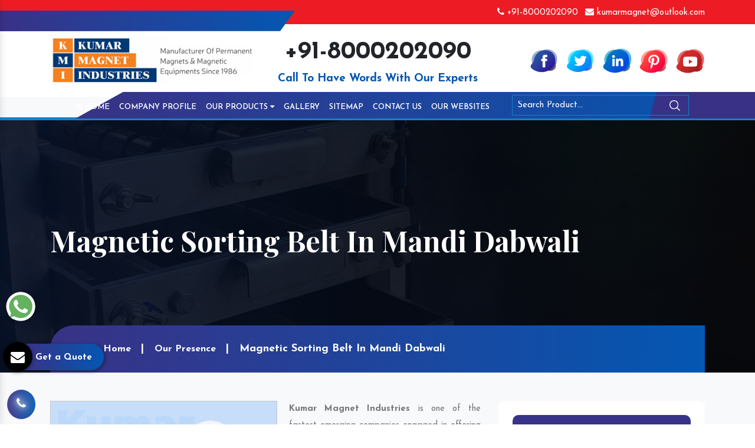

--- FILE ---
content_type: text/html; charset=UTF-8
request_url: https://www.kumarmagnetind.com/mandi-dabwali/magnetic-sorting-belt.html
body_size: 10777
content:
<!doctype html>
<html lang="en">
  <head>
  <base href="https://www.kumarmagnetind.com/">
    <meta charset="utf-8">
    <meta name="viewport" content="width=device-width, initial-scale=1, shrink-to-fit=no">
    <link rel="shortcut icon" type="image/x-icon" href="favicon.ico">
    <title>Magnetic Sorting Belt In Mandi Dabwali, Magnetic Sorting Belt Manufacturers Suppliers Mandi Dabwali</title>
	<meta name="keywords" content="Magnetic Sorting Belt In Mandi Dabwali, Magnetic Sorting Belt Manufacturers In Mandi Dabwali, Magnetic Sorting Belt Suppliers In Mandi Dabwali, Top Magnetic Sorting Belt In Mandi Dabwali, Best Magnetic Sorting Belt In Mandi Dabwali" >
	<meta name="description" content="Buy Magnetic Sorting Belt in Mandi Dabwali from top Magnetic Sorting Belt Manufacturers in Mandi Dabwali and Magnetic Sorting Belt Suppliers in Mandi Dabwali, exporters - Kumar Magnet Industries" >
	<meta name="author" content="Kumar Magnet Industries">
	<meta property="og:title" content="Magnetic Sorting Belt In Mandi Dabwali, Magnetic Sorting Belt Manufacturers Suppliers Mandi Dabwali">
	<meta property="og:site_name" content="Kumar Magnet Industries">
	<meta property="og:url" content="https://www.kumarmagnetind.com/mandi-dabwali/magnetic-sorting-belt.html">
	<meta property="og:description" content="Buy Magnetic Sorting Belt in Mandi Dabwali from top Magnetic Sorting Belt Manufacturers in Mandi Dabwali and Magnetic Sorting Belt Suppliers in Mandi Dabwali, exporters - Kumar Magnet Industries">
	<meta property="og:type" content="website">
	<meta property="og:image" content="https://www.kumarmagnetind.com/images/kumar-magnet-industries-logo.png">
	<link rel="stylesheet" href="https://webclickindia.co.in/smtp/css/mail.css">
    <script>
	document.write("<link rel=\"stylesheet\" href=\"default/css/bootstrap.min.css\" \/>");
	document.write("<link rel=\"stylesheet\" href=\"default/css/font-awesome.min.css\" \/>");
	document.write("<link rel=\"stylesheet\" href=\"default/css/responsive.css\" \/>");
	document.write("<link rel=\"stylesheet\" href=\"default/css/owl.carousel.css\" \/>");
	document.write("<link rel=\"stylesheet\" href=\"default/css/animate.css\" \/>");
	document.write("<link rel=\"stylesheet\" href=\"default/css/jquery.fancybox.min.css\" \/>");
	document.write("<link rel=\"stylesheet\" href=\"default/css/ma5-menu.min.css\" \/>");
	document.write("<link rel=\"stylesheet\" href=\"default/css/ResponsiveAccordianMenu.css\" \/>");
	document.write("<link rel=\"stylesheet\" href=\"default/style.css\" \/>");
	</script>
		<link rel="canonical" href="https://www.kumarmagnetind.com/mandi-dabwali/magnetic-sorting-belt.html" >
		<!-- Global site tag (gtag.js) - Google Analytics -->
<script async src="https://www.googletagmanager.com/gtag/js?id=G-TFJFYXCWMB"></script>
<script>
  window.dataLayer = window.dataLayer || [];
  function gtag(){dataLayer.push(arguments);}
  gtag('js', new Date());

  gtag('config', 'G-TFJFYXCWMB');
</script>	<script type="application/ld+json">
		{
		  "@context": "https://schema.org",
		  "@type": "Organization",
		  "name": "Kumar Magnet Industries",
		  "alternateName": "Kumar Magnet Industries",
		  "url": "https://www.kumarmagnetind.com/",
		  "logo": "https://www.kumarmagnetind.com/images/kumar-magnet-industries-logo.png",
		  "sameAs": [
			"https://www.facebook.com/kumarmagnetindustries/",
			"https://twitter.com/kumarmagnetind",
			"https://www.linkedin.com/company/kumar-magnet-industries",
			"https://www.pinterest.com/kumarmagnetindustries/",
			"https://www.youtube.com/channel/UCEGwTap_VYlcK2avf8xsG8A/videos"
		  ]
		}
	</script>
	
		<script type="application/ld+json">
			{
			  "@context": "https://schema.org",
			  "@type": "LocalBusiness",
			  "name": "Kumar Magnet Industries",
			  "image": "https://www.kumarmagnetind.com/images/kumar-magnet-industries-logo.png",
			  "@id": "",
			  "url": "https://www.kumarmagnetind.com/",
			  "telephone": "+91-8000202090",
			  "address": {
				"@type": "PostalAddress",
				"streetAddress": "L-456, G.I.D.C. Estate, Nr. S.B.I., Odhav, Ahmedabad - 382 415,",
				"addressLocality": "Gujarat, India",
				"postalCode": "382415",
				"addressCountry": "IN"
			  },
			  "geo": {
				"@type": "GeoCoordinates",
				"latitude": 28.5344525,
				"longitude": 77.4663097
			  },
			  "openingHoursSpecification": {
				"@type": "OpeningHoursSpecification",
				"dayOfWeek": [
				  "Monday",
				  "Tuesday",
				  "Wednesday",
				  "Thursday",
				  "Friday",
				  "Saturday",
				  "Sunday"
				],
				"opens": "09:30",
				"closes": "19:00"
			  },
			  "sameAs": [
				"https://www.facebook.com/kumarmagnetindustries/",
				"https://twitter.com/kumarmagnetind",
				"https://www.linkedin.com/company/kumar-magnet-industries",
				"https://www.pinterest.com/kumarmagnetindustries/",
				"https://www.youtube.com/channel/UCEGwTap_VYlcK2avf8xsG8A/videos"
			  ] 
			}
		</script>
					 </head>
    <body>
<header class="py-2">
<div class="left-side"></div>
<div class="right-side"></div>
<div class="container">
<div class="row">
<div class="col-xl-4 col-lg-4 col-md-4 col-sm-12 col-xs-12"></div>
<div class="col-xl-8 col-lg-8 col-md-8 col-sm-12 col-xs-12 email-and-phone">
<ul class="float-right">
  

<li class="list-inline-item"><a class="text-white hk-hide" href="tel:+91-8000202090"><i class="fa fa-phone" aria-hidden="true"></i> +91-8000202090</a></li>

<li class="list-inline-item"><a class="text-white" href="mailto:kumarmagnet@outlook.com"><i class="fa fa-envelope" aria-hidden="true"></i> kumarmagnet@outlook.com</a></li>
</ul>
</div>
</div>
</div>
</header>

<div class="logo py-3">
<div class="container">
<div class="row">

<div class="col-xl-4 col-lg-4 col-md-4 col-sm-12 col-xs-12 header_logo align-self-center">
<a href="/mandi-dabwali/" title="Kumar Magnet Industries"><img src="images/kumar-magnet-industries-logo.png" alt="Kumar Magnet Industries" title="Kumar Magnet Industries"></a>
</div>

<div class="col-xl-8 col-lg-8 col-md-8 col-sm-12 col-xs-12 infomation-side ">

<div class="row">
<div class="col-xl-6 col-lg-6 col-md-6 col-sm-12 col-xs-12 number-bold text-center align-self-center">
    <a role="button" title="+91-8000202090">+91-8000202090</a>
    <p class="font-weight-bold text-center w-100 d-block">Call To Have Words With Our Experts</p>
</div>

<div class="col-xl-6 col-lg-6 col-md-6 col-sm-12 col-xs-12 social_media align-self-center">
<ul class="float-right">

							
							
<li class="list-inline-item"><a href="https://www.facebook.com/kumarmagnetindustries/" target="_blank" title="Facebook">
	<img src="images/socialicons/img-facebook.png" title="Facebook" alt="Facebook"></a></li>
<li class="list-inline-item"><a href="https://twitter.com/kumarmagnetind" target="_blank" title="Twitter">
	<img src="images/socialicons/img-twitter.png" title="Twitter" alt="Twitter"></a></li>
<li class="list-inline-item"><a href="https://www.linkedin.com/company/kumar-magnet-industries" target="_blank" title="Linkedin">
	<img src="images/socialicons/img-linkedin.png" title="Linkedin" alt="Linkedin"></a></li>
<li class="list-inline-item"><a href="https://www.pinterest.com/kumarmagnetindustries/" target="_blank" title="Pinterest">
	<img src="images/socialicons/img-pinterest.png" title="Pinterest" alt="Pinterest"></a></li>
<li class="list-inline-item"><a href="https://www.youtube.com/channel/UCEGwTap_VYlcK2avf8xsG8A/videos" target="_blank" title="Youtube">
	<img src="images/socialicons/img-youtube.png" title="Youtube" alt="Youtube"></a></li>
</ul>
</div>
</div>
</div>
</div>
</div>
</div>

<div class="sticky bg-light">
<div class="light-color"></div>
<div class="dark-color"></div>
<div class="container-fluid">
<div class="row">
<div class="col-xl-8 col-lg-8 col-md-8 col-sm-12 col-xs-12 navigation_side">
<div class="navbar-area">
<div class="fennec-nav">
<nav class="navbar navbar-expand-md navbar-light">    
<div class="collapse navbar-collapse mean-menu" id="navbarSupportedContent" style="display: block;">
<ul class="navbar-nav">
<li class="nav-item"><a href="/mandi-dabwali/" title="Grill Magnet Manufacturers" class="nav-link"><i class="fa fa-home" aria-hidden="true"></i> Home </a></li>
<li class="nav-item"><a href="company-profile.html" title="Neodymium Magnet Suppliers" class="nav-link"> Company Profile </a></li>
<li class="nav-item"><a href="mandi-dabwali/our-products.html" title="Magnetic Pulley In India" class="nav-link"> Our Products <i class="fa fa-caret-down" aria-hidden="true"></i></a>
<ul class="dropdown-menu">
 <li class="nav-item"><a href="mandi-dabwali/magnetic-separator.html" class="nav-link" title="Magnetic Separator">Magnetic Separator</a>
<ul class="dropdown-menu child-small">
<li class="nav-item"><a href="mandi-dabwali/wet-magnetic-separator.html" title="Wet Magnetic Separator" class="nav-link">Wet Magnetic Separator</a></li>
<li class="nav-item"><a href="mandi-dabwali/overband-magnetic-separator.html" title="Overband Magnetic Separator" class="nav-link">Overband Magnetic Separator</a></li>
<li class="nav-item"><a href="mandi-dabwali/magnetic-coolant-separator.html" title="Magnetic Coolant Separator" class="nav-link">Magnetic Coolant Separator</a></li>
<li class="nav-item"><a href="mandi-dabwali/hump-magnetic-separator.html" title="Hump Magnetic Separator" class="nav-link">Hump Magnetic Separator</a></li>
<li class="nav-item"><a href="mandi-dabwali/permanent-magnetic-drum-separator.html" title="Permanent Magnetic Drum Separator" class="nav-link">Permanent Magnetic Drum Separator</a></li>
<li class="nav-item"><a href="mandi-dabwali/inline-drum-type-magnetic-separator.html" title="Inline Drum Type Magnetic Separator" class="nav-link">Inline Drum Type Magnetic Separator</a></li>
<li class="nav-item"><a href="mandi-dabwali/magnetic-destoner.html" title="Magnetic Destoner" class="nav-link">Magnetic Destoner</a></li>
<li class="nav-item"><a href="mandi-dabwali/double-drum-type-permanent-magnetic-separator.html" title="Double Drum Type Permanent Magnetic Separator" class="nav-link">Double Drum Type Permanent Magnetic Separator</a></li>
<li class="nav-item"><a href="mandi-dabwali/triple-drum-type-permanent-magnetic-separator.html" title="Triple Drum Type Permanent Magnetic Separator" class="nav-link">Triple Drum Type Permanent Magnetic Separator</a></li>

</ul>
</li>
 <li class="nav-item"><a href="mandi-dabwali/funnel-magnet.html" class="nav-link" title="Funnel Magnet">Funnel Magnet</a>
</li>
 <li class="nav-item"><a href="mandi-dabwali/power-magnet.html" class="nav-link" title="Power Magnet">Power Magnet</a>
</li>
 <li class="nav-item"><a href="mandi-dabwali/hopper-magnet.html" class="nav-link" title="Hopper Magnet">Hopper Magnet</a>
</li>
 <li class="nav-item"><a href="mandi-dabwali/ferrite-magnet.html" class="nav-link" title="Ferrite Magnet">Ferrite Magnet</a>
</li>
 <li class="nav-item"><a href="mandi-dabwali/drawer-magnet.html" class="nav-link" title="Drawer Magnet">Drawer Magnet</a>
</li>
 <li class="nav-item"><a href="mandi-dabwali/liquid-trap-magnet.html" class="nav-link" title="Liquid Trap Magnet">Liquid Trap Magnet</a>
</li>
 <li class="nav-item"><a href="mandi-dabwali/rare-earth-magnet.html" class="nav-link" title="Rare Earth Magnet">Rare Earth Magnet</a>
</li>
 <li class="nav-item"><a href="mandi-dabwali/suspension-magnet.html" class="nav-link" title="Suspension Magnet">Suspension Magnet</a>
</li>
 <li class="nav-item"><a href="mandi-dabwali/grill-magnet.html" class="nav-link" title="Grill Magnet">Grill Magnet</a>
</li>
 <li class="nav-item"><a href="mandi-dabwali/pot-magnet.html" class="nav-link" title="Pot Magnet">Pot Magnet</a>
</li>
 <li class="nav-item"><a href="mandi-dabwali/high-intensity-rare-earth-magnetic-equipment.html" class="nav-link" title="High Intensity Rare Earth Magnetic Equipment">High Intensity Rare Earth Magnetic Equipment</a>
</li>
 <li class="nav-item"><a href="mandi-dabwali/lifting-magnets-with-cover.html" class="nav-link" title="Lifting Magnets With Cover">Lifting Magnets With Cover</a>
</li>
 <li class="nav-item"><a href="mandi-dabwali/magnetic-plate.html" class="nav-link" title="Magnetic Plate">Magnetic Plate</a>
</li>
 <li class="nav-item"><a href="mandi-dabwali/permanent-magnetic-drum.html" class="nav-link" title="Permanent Magnetic Drum">Permanent Magnetic Drum</a>
</li>
 <li class="nav-item"><a href="mandi-dabwali/magnetic-floor-sweeper.html" class="nav-link" title="Magnetic Floor Sweeper">Magnetic Floor Sweeper</a>
</li>
 <li class="nav-item"><a href="mandi-dabwali/vibrating-screening-machine.html" class="nav-link" title="Vibrating Screening Machine">Vibrating Screening Machine</a>
</li>
 <li class="nav-item"><a href="mandi-dabwali/permanent-magnetic-pulley.html" class="nav-link" title="Permanent Magnetic Pulley">Permanent Magnetic Pulley</a>
</li>
 <li class="nav-item"><a href="mandi-dabwali/magnet.html" class="nav-link" title="Magnet">Magnet</a>
</li>
 <li class="nav-item"><a href="mandi-dabwali/industrial-magnet.html" class="nav-link" title="Industrial Magnet">Industrial Magnet</a>
</li>
 <li class="nav-item"><a href="mandi-dabwali/neodymium-magnet.html" class="nav-link" title="Neodymium Magnet">Neodymium Magnet</a>
</li>
 <li class="nav-item"><a href="mandi-dabwali/magnetic-drum-separator.html" class="nav-link" title="Magnetic Drum Separator">Magnetic Drum Separator</a>
</li>
 <li class="nav-item"><a href="mandi-dabwali/belt-type-magnetic-separator.html" class="nav-link" title="Belt Type Magnetic Separator">Belt Type Magnetic Separator</a>
</li>
 <li class="nav-item"><a href="mandi-dabwali/belt-concentrator.html" class="nav-link" title="Belt Concentrator">Belt Concentrator</a>
</li>
 <li class="nav-item"><a href="mandi-dabwali/channel-magnet.html" class="nav-link" title="Channel Magnet">Channel Magnet</a>
</li>
 <li class="nav-item"><a href="mandi-dabwali/circular-magnet.html" class="nav-link" title="Circular Magnet">Circular Magnet</a>
</li>
 <li class="nav-item"><a href="mandi-dabwali/gyrator-vibro-screen.html" class="nav-link" title="Gyrator Vibro Screen">Gyrator Vibro Screen</a>
</li>
 <li class="nav-item"><a href="mandi-dabwali/deep-reach-separator.html" class="nav-link" title="Deep Reach Separator">Deep Reach Separator</a>
</li>
 <li class="nav-item"><a href="mandi-dabwali/de-oiling-vibrating-screen.html" class="nav-link" title="De-Oiling Vibrating Screen">De-Oiling Vibrating Screen</a>
</li>
 <li class="nav-item"><a href="mandi-dabwali/double-deck-vibrating-screening-machine.html" class="nav-link" title="Double-Deck Vibrating Screening Machine">Double-Deck Vibrating Screening Machine</a>
</li>
 <li class="nav-item"><a href="mandi-dabwali/drum-type-magnetic-separator.html" class="nav-link" title="Drum Type Magnetic Separator">Drum Type Magnetic Separator</a>
</li>
 <li class="nav-item"><a href="mandi-dabwali/ceramic-magnet.html" class="nav-link" title="Ceramic Magnet">Ceramic Magnet</a>
</li>
 <li class="nav-item"><a href="mandi-dabwali/hand-magnet.html" class="nav-link" title="Hand Magnet">Hand Magnet</a>
</li>
 <li class="nav-item"><a href="mandi-dabwali/high-intensity-rare-earth-equipment.html" class="nav-link" title="High Intensity Rare Earth Equipment">High Intensity Rare Earth Equipment</a>
</li>
 <li class="nav-item"><a href="mandi-dabwali/high-intensity-roller-type-magnetic-separator.html" class="nav-link" title="High Intensity Roller Type Magnetic Separator">High Intensity Roller Type Magnetic Separator</a>
</li>
 <li class="nav-item"><a href="mandi-dabwali/hump-magnet.html" class="nav-link" title="Hump Magnet">Hump Magnet</a>
</li>
 <li class="nav-item"><a href="mandi-dabwali/inline-drum-magnetic-separator.html" class="nav-link" title="Inline Drum Magnetic Separator">Inline Drum Magnetic Separator</a>
</li>
 <li class="nav-item"><a href="mandi-dabwali/in-line-magnet.html" class="nav-link" title="In-Line Magnet">In-Line Magnet</a>
</li>
 <li class="nav-item"><a href="mandi-dabwali/magnetic-combo-separator.html" class="nav-link" title="Magnetic Combo Separator">Magnetic Combo Separator</a>
</li>
 <li class="nav-item"><a href="mandi-dabwali/magnetic-coolant-filter.html" class="nav-link" title="Magnetic Coolant Filter">Magnetic Coolant Filter</a>
</li>
 <li class="nav-item"><a href="mandi-dabwali/magnetic-drum.html" class="nav-link" title="Magnetic Drum">Magnetic Drum</a>
</li>
 <li class="nav-item"><a href="mandi-dabwali/magnetic-ferrous-trap.html" class="nav-link" title="Magnetic Ferrous Trap">Magnetic Ferrous Trap</a>
</li>
 <li class="nav-item"><a href="mandi-dabwali/magnetic-grate-for-drum-charging-system.html" class="nav-link" title="Magnetic Grate For Drum Charging System">Magnetic Grate For Drum Charging System</a>
</li>
 <li class="nav-item"><a href="mandi-dabwali/magnetic-grids.html" class="nav-link" title="Magnetic Grids">Magnetic Grids</a>
</li>
 <li class="nav-item"><a href="mandi-dabwali/magnetic-grill.html" class="nav-link" title="Magnetic Grill">Magnetic Grill</a>
</li>
 <li class="nav-item"><a href="mandi-dabwali/magnetic-grill-with-vibratory-outlet.html" class="nav-link" title="Magnetic Grill With Vibratory Outlet">Magnetic Grill With Vibratory Outlet</a>
</li>
 <li class="nav-item"><a href="mandi-dabwali/magnetic-head-pulleys-for-conveyor-systems.html" class="nav-link" title="Magnetic Head Pulleys for Conveyor Systems">Magnetic Head Pulleys for Conveyor Systems</a>
</li>
 <li class="nav-item"><a href="mandi-dabwali/magnetic-pulley.html" class="nav-link" title="Magnetic Pulley">Magnetic Pulley</a>
</li>
 <li class="nav-item"><a href="mandi-dabwali/magnetic-rod.html" class="nav-link" title="Magnetic Rod">Magnetic Rod</a>
</li>
 <li class="nav-item"><a href="mandi-dabwali/magnetic-tube.html" class="nav-link" title="Magnetic Tube">Magnetic Tube</a>
</li>
 <li class="nav-item"><a href="mandi-dabwali/magnetic-bar.html" class="nav-link" title="Magnetic Bar">Magnetic Bar</a>
</li>
 <li class="nav-item"><a href="mandi-dabwali/magnetic-roller-separator.html" class="nav-link" title="Magnetic Roller Separator">Magnetic Roller Separator</a>
</li>
 <li class="nav-item"><a href="mandi-dabwali/magnetic-roll.html" class="nav-link" title="Magnetic Roll">Magnetic Roll</a>
</li>
 <li class="nav-item"><a href="mandi-dabwali/magnetic-separation-system.html" class="nav-link" title="Magnetic Separation System">Magnetic Separation System</a>
</li>
 <li class="nav-item"><a href="mandi-dabwali/magnetic-equipment.html" class="nav-link" title="Magnetic Equipment">Magnetic Equipment</a>
</li>
 <li class="nav-item"><a href="mandi-dabwali/magnetic-sorting-belt.html" class="nav-link" title="Magnetic Sorting Belt">Magnetic Sorting Belt</a>
</li>
 <li class="nav-item"><a href="mandi-dabwali/metal-detector.html" class="nav-link" title="Metal Detector">Metal Detector</a>
</li>
 <li class="nav-item"><a href="mandi-dabwali/mineral-processing-equipment.html" class="nav-link" title="Mineral Processing Equipment">Mineral Processing Equipment</a>
</li>
 <li class="nav-item"><a href="mandi-dabwali/overband-electromagnetic-separator.html" class="nav-link" title="Overband Electromagnetic Separator">Overband Electromagnetic Separator</a>
</li>
 <li class="nav-item"><a href="mandi-dabwali/permanent-lifting-magnet.html" class="nav-link" title="Permanent Lifting Magnet">Permanent Lifting Magnet</a>
</li>
 <li class="nav-item"><a href="mandi-dabwali/permanent-magnetic-drum-pulley.html" class="nav-link" title="Permanent Magnetic Drum Pulley">Permanent Magnetic Drum Pulley</a>
</li>
 <li class="nav-item"><a href="mandi-dabwali/permanent-magnetic-lifter.html" class="nav-link" title="Permanent Magnetic Lifter">Permanent Magnetic Lifter</a>
</li>
 <li class="nav-item"><a href="mandi-dabwali/permanent-magnetic-overband-separator.html" class="nav-link" title="Permanent Magnetic Overband Separator">Permanent Magnetic Overband Separator</a>
</li>
 <li class="nav-item"><a href="mandi-dabwali/permanent-suspension-magnets.html" class="nav-link" title="Permanent Suspension Magnets">Permanent Suspension Magnets</a>
</li>
 <li class="nav-item"><a href="mandi-dabwali/plate-magnet.html" class="nav-link" title="Plate Magnet">Plate Magnet</a>
</li>
 <li class="nav-item"><a href="mandi-dabwali/magnetic-filter.html" class="nav-link" title="Magnetic Filter">Magnetic Filter</a>
</li>
 <li class="nav-item"><a href="mandi-dabwali/rare-earth-magnetic-equipment.html" class="nav-link" title="Rare Earth Magnetic Equipment">Rare Earth Magnetic Equipment</a>
</li>
 <li class="nav-item"><a href="mandi-dabwali/rectangular-lifting-magnet.html" class="nav-link" title="Rectangular Lifting Magnet">Rectangular Lifting Magnet</a>
</li>
 <li class="nav-item"><a href="mandi-dabwali/roller-type-magnetic-separator.html" class="nav-link" title="Roller Type Magnetic Separator">Roller Type Magnetic Separator</a>
</li>
 <li class="nav-item"><a href="mandi-dabwali/rotary-magnet.html" class="nav-link" title="Rotary Magnet">Rotary Magnet</a>
</li>
 <li class="nav-item"><a href="mandi-dabwali/scrap-lifting-magnet.html" class="nav-link" title="Scrap Lifting Magnet">Scrap Lifting Magnet</a>
</li>
 <li class="nav-item"><a href="mandi-dabwali/spout-magnet.html" class="nav-link" title="Spout Magnet">Spout Magnet</a>
</li>
 <li class="nav-item"><a href="mandi-dabwali/bullet-magnet.html" class="nav-link" title="Bullet Magnet">Bullet Magnet</a>
</li>
 <li class="nav-item"><a href="mandi-dabwali/suspension-type-magnet.html" class="nav-link" title="Suspension Type Magnet">Suspension Type Magnet</a>
</li>
 <li class="nav-item"><a href="mandi-dabwali/trap-magnet.html" class="nav-link" title="Trap Magnet">Trap Magnet</a>
</li>
 <li class="nav-item"><a href="mandi-dabwali/prong-magnet.html" class="nav-link" title="Prong Magnet">Prong Magnet</a>
</li>
 <li class="nav-item"><a href="mandi-dabwali/vibratory-equipment.html" class="nav-link" title="Vibratory Equipment">Vibratory Equipment</a>
</li>
 <li class="nav-item"><a href="mandi-dabwali/vibratory-feeder.html" class="nav-link" title="Vibratory Feeder">Vibratory Feeder</a>
</li>
 <li class="nav-item"><a href="mandi-dabwali/vibratory-motor.html" class="nav-link" title="Vibratory Motor">Vibratory Motor</a>
</li>
 <li class="nav-item"><a href="mandi-dabwali/vibratory-table.html" class="nav-link" title="Vibratory Table">Vibratory Table</a>
</li>
 <li class="nav-item"><a href="mandi-dabwali/vibro-separator.html" class="nav-link" title="Vibro Separator">Vibro Separator</a>
</li>
 <li class="nav-item"><a href="mandi-dabwali/wet-drum-permanent-magnetic-separator.html" class="nav-link" title="Wet Drum Permanent Magnetic Separator">Wet Drum Permanent Magnetic Separator</a>
</li>
 <li class="nav-item"><a href="mandi-dabwali/eddy-current-separator.html" class="nav-link" title="Eddy Current Separator">Eddy Current Separator</a>
</li>
 <li class="nav-item"><a href="mandi-dabwali/vibrator-table.html" class="nav-link" title="Vibrator Table">Vibrator Table</a>
</li>
 <li class="nav-item"><a href="mandi-dabwali/vibration-table.html" class="nav-link" title="Vibration Table">Vibration Table</a>
</li>
 <li class="nav-item"><a href="mandi-dabwali/supporting-table.html" class="nav-link" title="Supporting Table">Supporting Table</a>
</li>
 <li class="nav-item"><a href="mandi-dabwali/vibrating-table.html" class="nav-link" title="Vibrating Table">Vibrating Table</a>
</li>
 <li class="nav-item"><a href="mandi-dabwali/demoulding-paver-machine.html" class="nav-link" title="Demoulding Paver Machine">Demoulding Paver Machine</a>
</li>
 <li class="nav-item"><a href="mandi-dabwali/industrial-vibration-table.html" class="nav-link" title="Industrial Vibration Table">Industrial Vibration Table</a>
</li>
 <li class="nav-item"><a href="mandi-dabwali/vibration-resistant-table.html" class="nav-link" title="Vibration Resistant Table">Vibration Resistant Table</a>
</li>
 <li class="nav-item"><a href="mandi-dabwali/pallet-vibration-table.html" class="nav-link" title="Pallet Vibration Table">Pallet Vibration Table</a>
</li>
 <li class="nav-item"><a href="mandi-dabwali/industrial-shaker-tables.html" class="nav-link" title="Industrial Shaker Tables">Industrial Shaker Tables</a>
</li>
 <li class="nav-item"><a href="mandi-dabwali/cement-vibrating-table.html" class="nav-link" title="Cement Vibrating Table">Cement Vibrating Table</a>
</li>
 <li class="nav-item"><a href="mandi-dabwali/hydraulic-vibration-table.html" class="nav-link" title="Hydraulic Vibration Table">Hydraulic Vibration Table</a>
</li>
 <li class="nav-item"><a href="mandi-dabwali/pneumatic-vibration-table.html" class="nav-link" title="Pneumatic Vibration Table">Pneumatic Vibration Table</a>
</li>
</ul>
</li>
<li class="nav-item"><a href="gallery.html" title="Gallery" class="nav-link"> Gallery</a></li>
<li class="nav-item"><a href="sitemap.html" title="Vibro Separator In Ahmedabad" class="nav-link"> Sitemap</a></li>
<li class="nav-item"><a href="contact-us.html" title="Contact Details" class="nav-link"> Contact Us</a></li>
<li class="nav-item"><a href="our-websites.html" title="Our Websites" class="nav-link" target="_blank"> Our Websites</a></li>
</ul>
</div>
</nav>                 
</div>
</div>
 <nav class="navbar navbar-expand-md navbar-light mobile-menu">
<button class="ma5menu__toggle" type="button">
<span class="ma5menu__icon-toggle"></span> <span class="ma5menu__sr-only">Menu</span>
</button>
<div style="display: none;">
<ul class="site-menu">
<li><a href="/mandi-dabwali/" title="Home">Home</a></li>
<li><a href="company-profile.html" title="Company Profile">Company Profile</a></li>
<li>
<a href="mandi-dabwali/our-products.html" title="Our Products">Our Products</a>
<ul>
<li>
<a href="mandi-dabwali/magnetic-separator.html" title="Magnetic Separator">Magnetic Separator</a>
<ul>
           
<li><a href="mandi-dabwali/wet-magnetic-separator.html" title="Wet Magnetic Separator">Wet Magnetic Separator</a></li>
      
<li><a href="mandi-dabwali/overband-magnetic-separator.html" title="Overband Magnetic Separator">Overband Magnetic Separator</a></li>
      
<li><a href="mandi-dabwali/magnetic-coolant-separator.html" title="Magnetic Coolant Separator">Magnetic Coolant Separator</a></li>
      
<li><a href="mandi-dabwali/hump-magnetic-separator.html" title="Hump Magnetic Separator">Hump Magnetic Separator</a></li>
      
<li><a href="mandi-dabwali/permanent-magnetic-drum-separator.html" title="Permanent Magnetic Drum Separator">Permanent Magnetic Drum Separator</a></li>
      
<li><a href="mandi-dabwali/inline-drum-type-magnetic-separator.html" title="Inline Drum Type Magnetic Separator">Inline Drum Type Magnetic Separator</a></li>
      
<li><a href="mandi-dabwali/magnetic-destoner.html" title="Magnetic Destoner">Magnetic Destoner</a></li>
      
<li><a href="mandi-dabwali/double-drum-type-permanent-magnetic-separator.html" title="Double Drum Type Permanent Magnetic Separator">Double Drum Type Permanent Magnetic Separator</a></li>
      
<li><a href="mandi-dabwali/triple-drum-type-permanent-magnetic-separator.html" title="Triple Drum Type Permanent Magnetic Separator">Triple Drum Type Permanent Magnetic Separator</a></li>
</ul>


</li>
<li>
<a href="mandi-dabwali/funnel-magnet.html" title="Funnel Magnet">Funnel Magnet</a>


</li>
<li>
<a href="mandi-dabwali/power-magnet.html" title="Power Magnet">Power Magnet</a>


</li>
<li>
<a href="mandi-dabwali/hopper-magnet.html" title="Hopper Magnet">Hopper Magnet</a>


</li>
<li>
<a href="mandi-dabwali/ferrite-magnet.html" title="Ferrite Magnet">Ferrite Magnet</a>


</li>
<li>
<a href="mandi-dabwali/drawer-magnet.html" title="Drawer Magnet">Drawer Magnet</a>


</li>
<li>
<a href="mandi-dabwali/liquid-trap-magnet.html" title="Liquid Trap Magnet">Liquid Trap Magnet</a>


</li>
<li>
<a href="mandi-dabwali/rare-earth-magnet.html" title="Rare Earth Magnet">Rare Earth Magnet</a>


</li>
<li>
<a href="mandi-dabwali/suspension-magnet.html" title="Suspension Magnet">Suspension Magnet</a>


</li>
<li>
<a href="mandi-dabwali/grill-magnet.html" title="Grill Magnet">Grill Magnet</a>


</li>
<li>
<a href="mandi-dabwali/pot-magnet.html" title="Pot Magnet">Pot Magnet</a>


</li>
<li>
<a href="mandi-dabwali/high-intensity-rare-earth-magnetic-equipment.html" title="High Intensity Rare Earth Magnetic Equipment">High Intensity Rare Earth Magnetic Equipment</a>


</li>
<li>
<a href="mandi-dabwali/lifting-magnets-with-cover.html" title="Lifting Magnets With Cover">Lifting Magnets With Cover</a>


</li>
<li>
<a href="mandi-dabwali/magnetic-plate.html" title="Magnetic Plate">Magnetic Plate</a>


</li>
<li>
<a href="mandi-dabwali/permanent-magnetic-drum.html" title="Permanent Magnetic Drum">Permanent Magnetic Drum</a>


</li>
<li>
<a href="mandi-dabwali/magnetic-floor-sweeper.html" title="Magnetic Floor Sweeper">Magnetic Floor Sweeper</a>


</li>
<li>
<a href="mandi-dabwali/vibrating-screening-machine.html" title="Vibrating Screening Machine">Vibrating Screening Machine</a>


</li>
<li>
<a href="mandi-dabwali/permanent-magnetic-pulley.html" title="Permanent Magnetic Pulley">Permanent Magnetic Pulley</a>


</li>
<li>
<a href="mandi-dabwali/magnet.html" title="Magnet">Magnet</a>


</li>
<li>
<a href="mandi-dabwali/industrial-magnet.html" title="Industrial Magnet">Industrial Magnet</a>


</li>
<li>
<a href="mandi-dabwali/neodymium-magnet.html" title="Neodymium Magnet">Neodymium Magnet</a>


</li>
<li>
<a href="mandi-dabwali/magnetic-drum-separator.html" title="Magnetic Drum Separator">Magnetic Drum Separator</a>


</li>
<li>
<a href="mandi-dabwali/belt-type-magnetic-separator.html" title="Belt Type Magnetic Separator">Belt Type Magnetic Separator</a>


</li>
<li>
<a href="mandi-dabwali/belt-concentrator.html" title="Belt Concentrator">Belt Concentrator</a>


</li>
<li>
<a href="mandi-dabwali/channel-magnet.html" title="Channel Magnet">Channel Magnet</a>


</li>
<li>
<a href="mandi-dabwali/circular-magnet.html" title="Circular Magnet">Circular Magnet</a>


</li>
<li>
<a href="mandi-dabwali/gyrator-vibro-screen.html" title="Gyrator Vibro Screen">Gyrator Vibro Screen</a>


</li>
<li>
<a href="mandi-dabwali/deep-reach-separator.html" title="Deep Reach Separator">Deep Reach Separator</a>


</li>
<li>
<a href="mandi-dabwali/de-oiling-vibrating-screen.html" title="De-Oiling Vibrating Screen">De-Oiling Vibrating Screen</a>


</li>
<li>
<a href="mandi-dabwali/double-deck-vibrating-screening-machine.html" title="Double-Deck Vibrating Screening Machine">Double-Deck Vibrating Screening Machine</a>


</li>
<li>
<a href="mandi-dabwali/drum-type-magnetic-separator.html" title="Drum Type Magnetic Separator">Drum Type Magnetic Separator</a>


</li>
<li>
<a href="mandi-dabwali/ceramic-magnet.html" title="Ceramic Magnet">Ceramic Magnet</a>


</li>
<li>
<a href="mandi-dabwali/hand-magnet.html" title="Hand Magnet">Hand Magnet</a>


</li>
<li>
<a href="mandi-dabwali/high-intensity-rare-earth-equipment.html" title="High Intensity Rare Earth Equipment">High Intensity Rare Earth Equipment</a>


</li>
<li>
<a href="mandi-dabwali/high-intensity-roller-type-magnetic-separator.html" title="High Intensity Roller Type Magnetic Separator">High Intensity Roller Type Magnetic Separator</a>


</li>
<li>
<a href="mandi-dabwali/hump-magnet.html" title="Hump Magnet">Hump Magnet</a>


</li>
<li>
<a href="mandi-dabwali/inline-drum-magnetic-separator.html" title="Inline Drum Magnetic Separator">Inline Drum Magnetic Separator</a>


</li>
<li>
<a href="mandi-dabwali/in-line-magnet.html" title="In-Line Magnet">In-Line Magnet</a>


</li>
<li>
<a href="mandi-dabwali/magnetic-combo-separator.html" title="Magnetic Combo Separator">Magnetic Combo Separator</a>


</li>
<li>
<a href="mandi-dabwali/magnetic-coolant-filter.html" title="Magnetic Coolant Filter">Magnetic Coolant Filter</a>


</li>
<li>
<a href="mandi-dabwali/magnetic-drum.html" title="Magnetic Drum">Magnetic Drum</a>


</li>
<li>
<a href="mandi-dabwali/magnetic-ferrous-trap.html" title="Magnetic Ferrous Trap">Magnetic Ferrous Trap</a>


</li>
<li>
<a href="mandi-dabwali/magnetic-grate-for-drum-charging-system.html" title="Magnetic Grate For Drum Charging System">Magnetic Grate For Drum Charging System</a>


</li>
<li>
<a href="mandi-dabwali/magnetic-grids.html" title="Magnetic Grids">Magnetic Grids</a>


</li>
<li>
<a href="mandi-dabwali/magnetic-grill.html" title="Magnetic Grill">Magnetic Grill</a>


</li>
<li>
<a href="mandi-dabwali/magnetic-grill-with-vibratory-outlet.html" title="Magnetic Grill With Vibratory Outlet">Magnetic Grill With Vibratory Outlet</a>


</li>
<li>
<a href="mandi-dabwali/magnetic-head-pulleys-for-conveyor-systems.html" title="Magnetic Head Pulleys for Conveyor Systems">Magnetic Head Pulleys for Conveyor Systems</a>


</li>
<li>
<a href="mandi-dabwali/magnetic-pulley.html" title="Magnetic Pulley">Magnetic Pulley</a>


</li>
<li>
<a href="mandi-dabwali/magnetic-rod.html" title="Magnetic Rod">Magnetic Rod</a>


</li>
<li>
<a href="mandi-dabwali/magnetic-tube.html" title="Magnetic Tube">Magnetic Tube</a>


</li>
<li>
<a href="mandi-dabwali/magnetic-bar.html" title="Magnetic Bar">Magnetic Bar</a>


</li>
<li>
<a href="mandi-dabwali/magnetic-roller-separator.html" title="Magnetic Roller Separator">Magnetic Roller Separator</a>


</li>
<li>
<a href="mandi-dabwali/magnetic-roll.html" title="Magnetic Roll">Magnetic Roll</a>


</li>
<li>
<a href="mandi-dabwali/magnetic-separation-system.html" title="Magnetic Separation System">Magnetic Separation System</a>


</li>
<li>
<a href="mandi-dabwali/magnetic-equipment.html" title="Magnetic Equipment">Magnetic Equipment</a>


</li>
<li>
<a href="mandi-dabwali/magnetic-sorting-belt.html" title="Magnetic Sorting Belt">Magnetic Sorting Belt</a>


</li>
<li>
<a href="mandi-dabwali/metal-detector.html" title="Metal Detector">Metal Detector</a>


</li>
<li>
<a href="mandi-dabwali/mineral-processing-equipment.html" title="Mineral Processing Equipment">Mineral Processing Equipment</a>


</li>
<li>
<a href="mandi-dabwali/overband-electromagnetic-separator.html" title="Overband Electromagnetic Separator">Overband Electromagnetic Separator</a>


</li>
<li>
<a href="mandi-dabwali/permanent-lifting-magnet.html" title="Permanent Lifting Magnet">Permanent Lifting Magnet</a>


</li>
<li>
<a href="mandi-dabwali/permanent-magnetic-drum-pulley.html" title="Permanent Magnetic Drum Pulley">Permanent Magnetic Drum Pulley</a>


</li>
<li>
<a href="mandi-dabwali/permanent-magnetic-lifter.html" title="Permanent Magnetic Lifter">Permanent Magnetic Lifter</a>


</li>
<li>
<a href="mandi-dabwali/permanent-magnetic-overband-separator.html" title="Permanent Magnetic Overband Separator">Permanent Magnetic Overband Separator</a>


</li>
<li>
<a href="mandi-dabwali/permanent-suspension-magnets.html" title="Permanent Suspension Magnets">Permanent Suspension Magnets</a>


</li>
<li>
<a href="mandi-dabwali/plate-magnet.html" title="Plate Magnet">Plate Magnet</a>


</li>
<li>
<a href="mandi-dabwali/magnetic-filter.html" title="Magnetic Filter">Magnetic Filter</a>


</li>
<li>
<a href="mandi-dabwali/rare-earth-magnetic-equipment.html" title="Rare Earth Magnetic Equipment">Rare Earth Magnetic Equipment</a>


</li>
<li>
<a href="mandi-dabwali/rectangular-lifting-magnet.html" title="Rectangular Lifting Magnet">Rectangular Lifting Magnet</a>


</li>
<li>
<a href="mandi-dabwali/roller-type-magnetic-separator.html" title="Roller Type Magnetic Separator">Roller Type Magnetic Separator</a>


</li>
<li>
<a href="mandi-dabwali/rotary-magnet.html" title="Rotary Magnet">Rotary Magnet</a>


</li>
<li>
<a href="mandi-dabwali/scrap-lifting-magnet.html" title="Scrap Lifting Magnet">Scrap Lifting Magnet</a>


</li>
<li>
<a href="mandi-dabwali/spout-magnet.html" title="Spout Magnet">Spout Magnet</a>


</li>
<li>
<a href="mandi-dabwali/bullet-magnet.html" title="Bullet Magnet">Bullet Magnet</a>


</li>
<li>
<a href="mandi-dabwali/suspension-type-magnet.html" title="Suspension Type Magnet">Suspension Type Magnet</a>


</li>
<li>
<a href="mandi-dabwali/trap-magnet.html" title="Trap Magnet">Trap Magnet</a>


</li>
<li>
<a href="mandi-dabwali/prong-magnet.html" title="Prong Magnet">Prong Magnet</a>


</li>
<li>
<a href="mandi-dabwali/vibratory-equipment.html" title="Vibratory Equipment">Vibratory Equipment</a>


</li>
<li>
<a href="mandi-dabwali/vibratory-feeder.html" title="Vibratory Feeder">Vibratory Feeder</a>


</li>
<li>
<a href="mandi-dabwali/vibratory-motor.html" title="Vibratory Motor">Vibratory Motor</a>


</li>
<li>
<a href="mandi-dabwali/vibratory-table.html" title="Vibratory Table">Vibratory Table</a>


</li>
<li>
<a href="mandi-dabwali/vibro-separator.html" title="Vibro Separator">Vibro Separator</a>


</li>
<li>
<a href="mandi-dabwali/wet-drum-permanent-magnetic-separator.html" title="Wet Drum Permanent Magnetic Separator">Wet Drum Permanent Magnetic Separator</a>


</li>
<li>
<a href="mandi-dabwali/eddy-current-separator.html" title="Eddy Current Separator">Eddy Current Separator</a>


</li>
<li>
<a href="mandi-dabwali/vibrator-table.html" title="Vibrator Table">Vibrator Table</a>


</li>
<li>
<a href="mandi-dabwali/vibration-table.html" title="Vibration Table">Vibration Table</a>


</li>
<li>
<a href="mandi-dabwali/supporting-table.html" title="Supporting Table">Supporting Table</a>


</li>
<li>
<a href="mandi-dabwali/vibrating-table.html" title="Vibrating Table">Vibrating Table</a>


</li>
<li>
<a href="mandi-dabwali/demoulding-paver-machine.html" title="Demoulding Paver Machine">Demoulding Paver Machine</a>


</li>
<li>
<a href="mandi-dabwali/industrial-vibration-table.html" title="Industrial Vibration Table">Industrial Vibration Table</a>


</li>
<li>
<a href="mandi-dabwali/vibration-resistant-table.html" title="Vibration Resistant Table">Vibration Resistant Table</a>


</li>
<li>
<a href="mandi-dabwali/pallet-vibration-table.html" title="Pallet Vibration Table">Pallet Vibration Table</a>


</li>
<li>
<a href="mandi-dabwali/industrial-shaker-tables.html" title="Industrial Shaker Tables">Industrial Shaker Tables</a>


</li>
<li>
<a href="mandi-dabwali/cement-vibrating-table.html" title="Cement Vibrating Table">Cement Vibrating Table</a>


</li>
<li>
<a href="mandi-dabwali/hydraulic-vibration-table.html" title="Hydraulic Vibration Table">Hydraulic Vibration Table</a>


</li>
<li>
<a href="mandi-dabwali/pneumatic-vibration-table.html" title="Pneumatic Vibration Table">Pneumatic Vibration Table</a>


</li>


<li>
</li>
</ul>
</li>
<li><a href="sitemap.html" title="Sitemap">Sitemap</a></li>
<li><a href="contact-us.html" title="Contact Details">Contact Us</a></li>
</ul>

</div>
</nav>
</div>
<div class="col-xl-4 col-lg-4 col-md-4 col-sm-12 col-xs-12 search_side">
<form action="search.html" method="post">
<ul>
<li class="list-inline-item"><input type="text" name="data[Product][search]" required="" class="pl-2" placeholder="Search Product..."></li>
<li class="list-inline-item"><button class="border-0"><img src="default/images/search.png" alt="search" title="search"></button></li>
</ul>
</form>
</div>
</div>
</div>
</div>

<section class="page-title" style="background-image:url(default/images/common-banner.png); background-attachment: fixed; background-size: cover; background-position: 50% 50%;">
<div class="container">
<h1>Magnetic Sorting Belt In Mandi Dabwali</h1>
</div>
<!--Page Info-->
<div class="page-info"> 
<div class="container clearfix">
<ul class="bread-crumb">
<li><a href="/" title="Home">Home</a></li>
<li><a href="our-presence.html" title="Our Presence">Our Presence</a></li>
<li class="text-white">Magnetic Sorting Belt In Mandi Dabwali</li>
</ul>
</div>
</div>
</section>

<div class="products-details bg-light py-5">
  <div class="container">
    <div class="row">
      <div class="col-xl-8 col-lg-8 col-md-8 col-sm-8 col-xs-12 details-product">
        <div class="cover-product detail-last">
        <div class="zoom-effect">
            <div class="box">
			            <a href="images/products/img-magnetic-sorting-belt.jpg"  title="Magnetic Sorting Belt In Mandi Dabwali" data-fancybox="images" data-srcset="images/products/img-magnetic-sorting-belt.jpg">
                <img src="images/products/img-magnetic-sorting-belt.jpg" alt="Magnetic Sorting Belt In Mandi Dabwali" title="Magnetic Sorting Belt In Mandi Dabwali">
                </a><div class="box-content">
                    <div class="inner-content">
                        <span class="post">Magnetic Sorting Belt</span>
                    </div>
   
                   
                </div>
            
            </div>

</div>
</div>

<div class="cover-product-this">
  <p style="text-align:justify"><strong>Kumar Magnet Industries</strong> is one of the fastest emerging companies engaged in offering a wide range of <strong>Magnetic Sorting Belt in Mandi Dabwali</strong>. We have put our experience and industry expertise in our work to come up with something excellent for our customers. We always keep them and their needs in our mind to step up with the same. The qualities of our products and features they offer always keep their credibility high in the domain.<br>
<br>
As one of the best <strong>Magnetic Sorting Belt Manufacturers in Mandi Dabwali</strong>, we never miss a single chance to hear out our customers and deliver the appropriate solutions that match their customizations. For us, our customers are our top-most priority and our products are according to their taste and preferences while meeting industry standards.<br>
<br>
Being one of the leading <strong>Magnetic Sorting Belt Exporters and Suppliers in Mandi Dabwali</strong>, we assure that the timely delivery of quality products will not get compromised at any point. Send us your enquiries or give us a call to speak with our experts.</p>
</div>
</div>
<div class="col-xl-4 col-lg-4 col-md-4 col-sm-12 col-xs-12 form-side ">
<div class="white-wrap bg-white p-4 box-shadow" id="innerenquiry-form">
<p id="innersuccessmsg"></p>
<div class="overlaysan"></div>
<div class="form">
<span>Enquire Now</span>
<form action="enquiries/add" method="post">
<input type="hidden" name="enquiry_for" value="Enquiry For Contact Us">
		<input type="hidden" name="page_url" value="https://www.kumarmagnetind.com/mandi-dabwali/magnetic-sorting-belt.html">
<div class="input">
<div class="inputBox mb-3">
<input type="text" name="name" placeholder="Name" required="">
</div>

<div class="inputBox mb-3">
<input type="email" name="email" placeholder="Email" required="">
</div>

<div class="inputBox mb-3">
<input type="text" name="mobile" placeholder="Phone" onkeypress="return event.charCode >= 48 &amp;&amp; event.charCode <= 57 || event.charCode == 43" minlength="10" maxlength="18" required="">
</div>

<div class="inputBox mb-3">
<input type="text" name="address" placeholder="Address" >
</div>

<div class="inputBox mb-3">
<textarea name="message" placeholder="Message"  ></textarea>
</div>

<div class="inputBox">
<input type="submit" class="text-white" value="Submit Now">
</div>

</div>
</form>
</div>


</div>
</div></div>

</div>

</div>

<section class="random-block bg-light py-5">
<div class="container">
<div class="row">
 <div class="col-xl-12 col-lg-12 col-md-12 col-sm-12 col-xs-12 content-side-product-details align-self-center">
<h3 style="text-align:justify">Explore Our Latest Magnetic Sorting Belt Collection In Mandi Dabwali</h3>

<p style="text-align:justify">Kumar Magnet Industries is one of the prominent Magnetic Sorting Belt Manufacturers In Mandi Dabwali and has gained a high reputation in a short span. We are committed to delivering world-class Magnetic Sorting Belt all across the world. We have a wide range of Magnetic Sorting Belt in our portfolio are; Hopper Magnet, Power Magnet, Funnel Magnet, Ferrite Magnet, Liquid Trap Magnet, Suspension Magnet, Grill Magnet, and whatnot In Mandi Dabwali. We do enormous research before formulating and specializing in designing the premium quality Magnetic Sorting Belt In <a href="https://www.kumarmagnetind.com/gariyaband/magnetic-sorting-belt.html">Gariyaband</a>,&nbsp;<a href="https://www.kumarmagnetind.com/ramakantapur/magnetic-sorting-belt.html">Ramakantapur</a>,&nbsp;<a href="https://www.kumarmagnetind.com/maharajganj/magnetic-sorting-belt.html">Maharajganj</a>. Our objective is to combine modern technology with our Magnetic Sorting Belt that helps us to stand out of the curve. We intend to incorporate the latest technology into our Magnetic Sorting Belt to keep our customers ahead of their competition. We are driven by innovation and R&amp;D and work beyond the boundaries to offer you nothing but the best in town.&nbsp;</p>

<h3 style="text-align:justify">Why Rely On Us For Magnetic Sorting Belt In Mandi Dabwali?</h3>

<p style="text-align:justify">We are a pioneer in the field of advanced Magnetic Sorting Belt solutions in Mandi Dabwali. We have our manufacturing unit where we formulate the top-quality Magnetic Sorting Belt In Mandi Dabwali using cut-edge tools and modern machinery. We believe in fabricating nothing but the best. Our highly trained and passionate professionals work on their toes to keep the quality and durability of our Magnetic Sorting Belt In Mandi Dabwali intact. We first research thoroughly and manufacture the Magnetic Sorting Belt so that you get the best industrial solutions in Mandi Dabwali. For us, innovation and detailing is the thing that we want to blend to get the top-notch quality Magnetic Sorting Belt In Mandi Dabwali. We customize products according to your need and push conventional boundaries of imagination to manufacture the personalized Magnetic Sorting Belt In Mandi Dabwali. You will find Permanent Magnetic Pulley, Funnel Magnet, Industrial Magnet, or Hump Magnetic Separator for your industry need in <a href="https://www.kumarmagnetind.com/biaora/magnetic-sorting-belt.html">Biaora</a>,&nbsp;<a href="https://www.kumarmagnetind.com/khawkawn/magnetic-sorting-belt.html">Khawkawn</a>,&nbsp;<a href="https://www.kumarmagnetind.com/ara/magnetic-sorting-belt.html">Ara</a>. We are always willing to enhance our range by incorporating more products to fulfill the requirements of our evolving client base. It makes us the talk of the town.</p>

<h3 style="text-align:justify">Order Magnetic Sorting Belt From Anywhere</h3>

<p style="text-align:justify">We are one of the most esteemed Magnetic Sorting Belt Exporters And Suppliers In Mandi Dabwali who are there for you in a call. We are available everywhere for you to offer the best quality Magnetic Sorting Belt at a reasonable price. We deliver the Magnetic Sorting Belt In Mandi Dabwali safely to our customers to attain maximum client satisfaction. We check the perfection of Magnetic Sorting Belt from every angle before approving it for delivery. No matter where you are; <a href="https://www.kumarmagnetind.com/pasan/magnetic-sorting-belt.html">Pasan</a>,&nbsp;<a href="https://www.kumarmagnetind.com/jarod/magnetic-sorting-belt.html">Jarod</a>,&nbsp;<a href="https://www.kumarmagnetind.com/talbehat/magnetic-sorting-belt.html">Talbehat</a>, we are here to cater to your needs related to Magnetic Sorting Belt. Explore our extensive checklist on our website to find what you need.</p>

<p style="text-align:justify">We have gained a name by delivering flawless Magnetic Sorting Belt In Mandi Dabwali for years. So Witness our expertise and get your order on time. For more details, take the conversation ahead with our experts. We are happy to help you. Call us or drop your requirement in the enquiry form.</p>
</div> 
<div class="col-xl-12 col-lg-12 col-md-12 col-sm-12 col-xs-12 content-side-faq-details align-self-center">
<div class="col-md-12 margin-set">
<div class="twd_container">
<!-- responsive accordian -->
<h2 class="text-center">FAQ'S</h2>

<div id="AP1" class="expandContent">
<div class="header-faq">
<div class="headerColumn1">What is your company profile?</div>
<div class="headerColumn2 expand"><img src="default/images/plus.png" alt="" ></div>
<div class="expandedContentClearFloat"></div>
</div>
<div class="expandedContent"><p style="text-align:justify"><strong>Kumar Magnet Industries</strong>, established in the year 1986, is a leading name in the domain of <strong>High Power Permanent Magnetic Equipment.</strong> The cornerstone of the company was laid down by <strong>Late Shri Rameshbhai Khatri.</strong> Taking forward his mission and vision of delivering quality products and services, the company is now headed by <strong>Mr. Aakash Khatri</strong>. The company is renowned as a trusted manufacturer, supplier and exporter of Magnetic Separator, Wet Magnetic Separator, Magnetic Coolant Separator, Permanent Magnetic Drum Separator, Magnetic Destoner, Pot Magnet, and more.</p>
</div>
</div>
<div id="AP2" class="expandContent">
<div class="header-faq">
<div class="headerColumn1">Why is your Magnetic Sorting Belt unique?</div>
<div class="headerColumn2 expand"><img src="default/images/plus.png" alt="" ></div>
<div class="expandedContentClearFloat"></div>
</div>
<div class="expandedContent"><p style="margin-left:0in; margin-right:0in; text-align:justify"><span style="font-size:11pt"><span style="font-family:Calibri,&quot;sans-serif&quot;">Every <strong>Magnetic Sorting Belt</strong> is a reflection of hard work and rich industrial experience of more than 30 decades. the <strong>Magnetic Sorting Belt</strong> is manufactured using high quality materials that ensure noteworthy attributes like high durability, robust construction and resistance to adverse conditions. The unmatched quality and excellent performance have also made <strong>Magnetic Sorting Belt</strong> highly demanded by various industrials sectors in India and abroad.</span></span></p>
</div>
</div>
<div id="AP3" class="expandContent">
<div class="header-faq">
<div class="headerColumn1">What are the in-house facilities available for manufacturing of Magnetic Sorting Belt?</div>
<div class="headerColumn2 expand"><img src="default/images/plus.png" alt="" ></div>
<div class="expandedContentClearFloat"></div>
</div>
<div class="expandedContent"><p style="margin-left:0in; margin-right:0in; text-align:justify"><span style="font-size:11pt"><span style="font-family:Calibri,&quot;sans-serif&quot;">Our infrastructure facility includes manufacturing facility, quality control unit, R&amp;D unit, packaging unit, warehousing facility, and administrative unit. All these units work in sync to help in the quality and quantity production of <strong>Magnetic Sorting Belt</strong>. Latest machines and advance technology help in assuring zero manufacturing and performance flaws. Moreover, the <strong>Magnetic Sorting Belt</strong> is also delivered timely and team is available to assist with the after-sales services.</span></span></p>
</div>
</div>
<div id="AP4" class="expandContent">
<div class="header-faq">
<div class="headerColumn1">Is customer support available for Magnetic Sorting Belt?</div>
<div class="headerColumn2 expand"><img src="default/images/plus.png" alt="" ></div>
<div class="expandedContentClearFloat"></div>
</div>
<div class="expandedContent"><p style="margin-left:0in; margin-right:0in; text-align:justify"><span style="font-size:11pt"><span style="font-family:Calibri,&quot;sans-serif&quot;">Yes, customer support is available for <strong>Magnetic Sorting Belt</strong>, in case of any query, you can call us on +91-8000202090 to have a word with our expert team. You can also drop an email regarding your concern at <a href="mailto:kumarmagnet@outlook.com" style="font-family:&quot;Times New Roman&quot;,&quot;serif&quot;; color:#0563c1; text-decoration:underline">kumarmagnet@outlook.com</a>. Or you can also mention your query through &lsquo;ENQUIRE NOW&rsquo; form available on the website. The concerned team will get back to you shortly.</span></span></p>
</div>
</div>
<div id="AP5" class="expandContent">
<div class="header-faq">
<div class="headerColumn1">Why do you rank highest in the list of Magnetic Sorting Belt Manufacturers?</div>
<div class="headerColumn2 expand"><img src="default/images/plus.png" alt="" ></div>
<div class="expandedContentClearFloat"></div>
</div>
<div class="expandedContent"><p style="margin-left:0in; margin-right:0in; text-align:justify"><span style="font-size:11pt"><span style="font-family:Calibri,&quot;sans-serif&quot;">The <strong>Magnetic Sorting Belt</strong>, manufactured by us, has no alternate when it comes to quality and performance. In addition to this, our specialization in delivering <strong>Magnetic Sorting Belt</strong> as per the industry standards at an affordable price has also made us count distinguished. Further, to ascertain utmost satisfaction to the buyers, we also have a team to understand the requirements of the buyers and application areas, and deliver personalized solution. Hence, we rank highest in the list of <strong>Magnetic Sorting Belt</strong> <strong>Manufacturers </strong>in <strong>India</strong>.</span></span></p>
</div>
</div>


</div>
</div>
</div>
</div>
</div>
</section><footer class="pt-5 wow flipInX">
<div class="container">
<div class="row">


<div class="col-xl-6 col-lg-6 col-md-6 col-sm-12 col-xs-12 main-widget">
<div class="row">
<div class="col-xl-6 col-lg-6 col-md-6 col-sm-12 col-xs-12 widget">
<a href="/mandi-dabwali/" title="Kumar Magnet Industries"><img src="images/kumar-magnet-industries-logo.png" title="Kumar Magnet Industries" class="mb-3 w-100"></a>

<p>Kumar Magnet Industries is a well-recognized name in the High Power Permanent Magnet & Magnetic   Equipment industry. Founded in 1986 Late Shri Rameshbhai Khatri and is now running Successfully by Mr. Aakash Khatri the company has grown year by year with firm stability.</p>

<div class="about-btn mt-4">
    <a href="company-profile.html" title="Company Profile" class="py-3 px-5 text-white">View More <i class="fa fa-angle-right" aria-hidden="true"></i></a>
</div>
</div>

<div class="col-xl-6 col-lg-6 col-md-6 col-sm-12 col-xs-12 widget">
<span class="font-weight-bold">Our Products</span>

<ul class="mt-3">
  <li><a href="mandi-dabwali/magnetic-separator.html" title="Magnetic Separator In Mandi Dabwali"><i class="fa fa-angle-right" aria-hidden="true"></i> Magnetic Separator</a></li>
    <li><a href="mandi-dabwali/wet-magnetic-separator.html" title="Wet Magnetic Separator In Mandi Dabwali"><i class="fa fa-angle-right" aria-hidden="true"></i> Wet Magnetic Separator</a></li>
    <li><a href="mandi-dabwali/magnetic-coolant-separator.html" title="Magnetic Coolant Separator In Mandi Dabwali"><i class="fa fa-angle-right" aria-hidden="true"></i> Magnetic Coolant Separator</a></li>
    <li><a href="mandi-dabwali/permanent-magnetic-drum-separator.html" title="Permanent Magnetic Drum Separator In Mandi Dabwali"><i class="fa fa-angle-right" aria-hidden="true"></i> Permanent Magnetic Drum Separator</a></li>
    <li><a href="mandi-dabwali/magnetic-destoner.html" title="Magnetic Destoner In Mandi Dabwali"><i class="fa fa-angle-right" aria-hidden="true"></i> Magnetic Destoner</a></li>
    <li><a href="mandi-dabwali/pot-magnet.html" title="Pot Magnet In Mandi Dabwali"><i class="fa fa-angle-right" aria-hidden="true"></i> Pot Magnet</a></li>
  </ul>
</div>
</div>
</div>


<div class="col-xl-6 col-lg-6 col-md-6 col-sm-12 col-xs-12 client-widget">
<span class="font-weight-bold mb-3 d-block">Testimonials</span>
<div id="owl-demo-client" class="owl-carousel">
<div class="item mr-3 text-left">
<i class="fa fa-quote-left mb-3 text-white p-2" aria-hidden="true"></i>
<p>Hard to find a company as reliable as Kumar Magnet Industries. Their products are amazing and people accommodating.</p>
<div class="client-img-and-text">
<ul>
<li class="list-inline-item font-weight-bold">Varun - </li>
<li class="list-inline-item"><img src="images/testimonials/img-1619774650.jpg " alt="Varun" title="Varun"></li>
</ul>
</div>
</div>
<div class="item mr-3 text-left">
<i class="fa fa-quote-left mb-3 text-white p-2" aria-hidden="true"></i>
<p>We are doing business with them for several years now and they have never given us a chance to complain whether for product quality or for delivery time.</p>
<div class="client-img-and-text">
<ul>
<li class="list-inline-item font-weight-bold">Kasim - </li>
<li class="list-inline-item"><img src="images/testimonials/img-1619774685.jpg " alt="Kasim" title="Kasim"></li>
</ul>
</div>
</div>
</div>
</div>
<div class="quick-links mt-5 py-2 text-center w-100">
  <ul>
    <li class="list-inline-item"><a href="mandi-dabwali/" class="text-white" title="Grill Magnet Manufacturers">Home / </a></li>
    <li class="list-inline-item"><a href="company-profile.html" class="text-white" title="Neodymium Magnet Suppliers">Company Profile / </a></li>
    <li class="list-inline-item"><a href="mandi-dabwali/our-products.html" class="text-white" title="Magnetic Pulley In India">Our Products / </a></li>
    <li class="list-inline-item"><a href="sitemap.html" class="text-white" title="Vibro Separator In Ahmedabad">Sitemap / </a></li>
    <li class="list-inline-item"><a href="our-presence.html" class="text-white" title="Market We Serve">Our Presence / </a></li>
    <li class="list-inline-item"><a href="blogs.html" class="text-white" title="Blogs">Blogs / </a></li>
    <li class="list-inline-item"><a href="contact-us.html" class="text-white" title="Contact Details">Contact Us / </a></li>

    <li class="list-inline-item"><a href="our-websites.html"  class="text-white" title="Our Websites" target="_blank"> Our Websites </a></li>


  </ul>
</div>
</div>
</div>
</footer>
<!-- copy-right -->
<div class="copy-right bg-dark py-1">
<div class="container">
<div class="row">
  <p class="text-white text-center w-100">Copyright © 2026 Kumar Magnet Industries | All Rights Reserved . Website Designed &amp; SEO By <a href="https://www.webclickindia.com" class="text-white font-weight-bold" target="_blank" title="Website Designing Company in Delhi India">Webclick® Digital Pvt. Ltd.</a> Website Designing Company India</p>
</div>
  </div>
</div>


<div class="mobile-three-item">
<div class="col-12 fulling_part">
<ul>
<li><a href="tel:+91-8000202090" title="Call Us"><i class="fa fa-phone" aria-hidden="true"></i> Call Us</a></li>

<li><a href="https://api.whatsapp.com/send?phone=918000202090&text=Hello%20Kumar%20Magnet%20Industries,%20would%20like%20to%20know%20more%20details%20about%20your%20products%2C%20Please%20send%20more%20details." title="Whats App Number" target="_blank" id="toggle1" class="wtsapp"><i class="fa fa-whatsapp text-white"></i>whatsapp</a></li>

<li><a href="#"  onclick="gtag_report_conversion()" class="btn p-0" data-toggle="modal" data-target="#exampleModal-two" title="Enquiry"><i class="fa fa-file-text-o" aria-hidden="true"></i> Enquiry</a></li>
</ul>
</div>

</div>


<a class="enquiry" data-toggle="modal" data-target="#exampleModal-two" title="Send Enquiry">
  <i class="fa fa-envelope"></i>
  <strong>Get a Quote</strong></a>

  <div class="modal fade bs-example-modal-sm" id="exampleModal-two" tabindex="-1" role="dialog" aria-labelledby="exampleModalLabel">
  <div class="modal-dialog modal-sm" role="document">
    <div class="modal-content">
      <div class="modal-header">
        <button type="button" class="close" data-dismiss="modal" data-target=".bs-example-modal-sm" aria-label="Close"><span aria-hidden="true">&times;</span></button>
        <span class="modal-title" id="exampleModalLabel">Get a Quote</span>
      </div>
      <div class="modal-body" id="homepopupenquiry-form">
        <form action="enquiries/add" method="post">
      <p id="homepopupenquirysuccessmsg"></p>
		<div class="overlaysan"></div>
     <input type="hidden" name="enquiry_for" value="Enquiry For Contact Us">
<input type="hidden" name="page_url" value="https://www.kumarmagnetind.com/mandi-dabwali/magnetic-sorting-belt.html">
          <div class="row">
            <div class="col-lg-12">
              <div class="form-group">
                <input tabindex="1" class="form-control" type="text" name="name" id="nameBottom" placeholder="Your Name*" required="">
              </div>
            </div>
            <div class="col-lg-12">
              <div class="form-group">
                <input tabindex="2" class="form-control" type="text" name="email" id="emailBottom" placeholder="Your Email*" required="">
              </div>
            </div>
            <div class="col-lg-12">
              <div class="form-group">
                <input tabindex="3" class="form-control" type="text" name="mobile" id="mobileBottom" placeholder="Your Mobile Number*" onkeypress="return event.charCode >= 48 &amp;&amp; event.charCode <= 57 || event.charCode == 43 || event.charCode == 45 || event.charCode == 0" maxlength="15" minlength="10" required="">
              </div>
            </div>
            <div class="col-lg-12">
              <div class="form-group">
                <input tabindex="4" class="form-control locationBottom" type="text" name="address" placeholder="Your Address">
              </div>
            </div>
            <div class="col-lg-12">
              <div class="form-group">
                <textarea tabindex="5" class="form-control" name="message" id="messageBottom" placeholder="Your Message"></textarea>
              </div>
            </div>
            <div class="col-lg-12">
              <button tabindex="7" class="modal_btn w-100" type="submit" name="submit" value="Submit" data-submit="...Sending">Submit</button>
            </div>
          </div>
        </form>
      </div>
    </div>
  </div>
</div>
<script src="https://code.jquery.com/jquery-1.12.3.min.js"></script> 
  <img src="default/images/top.png" id="toTop" title="Go To Top" alt="Go To Top">

<div class="phone_lefts-side glow" data-target="html">
   <a title="Contact Us" href="tel:+91-8000202090"><i class="fa fa-phone"></i></a>
</div>

<div class="whats-app-icon">
<a href="https://api.whatsapp.com/send?phone=918000202090&amp;text=Hello%20Kumar%20Magnet%20Industries,%20would%20like%20to%20know%20more%20details%20about%20your%20products%2C%20Please%20send%20more%20details." target="_blank"><img src="default/images/whats-app-icon.png" alt="WhatsApp" title="WhatsApp"></a>
</div>
    <!-- script -->
<script>
document.write("<script type=\"text/javascript\" src=\"default/js/jquery-2.2.4.min.js\"><\/script>");
document.write("<script type=\"text/javascript\" src=\"default/js/bootstrap.min.js\"><\/script>");
document.write("<script type=\"text/javascript\" src=\"default/js/custom.js\"><\/script>");
document.write("<script type=\"text/javascript\" src=\"default/js/owl.carousel.js\"><\/script>");
document.write("<script type=\"text/javascript\" src=\"default/js/wow.js\"><\/script>");
document.write("<script type=\"text/javascript\" src=\"default/js/jquery.fancybox.min.js\"><\/script>");
document.write("<script type=\"text/javascript\" src=\"default/js/ma5-menu.min.js\"><\/script>");
document.write("<script type=\"text/javascript\" src=\"default/js/ResponsiveAccordianMenu.js\"><\/script>");
</script>
<script src="https://webclickindia.co.in/smtp/js/mail.js"></script>
  </body>
</html>

--- FILE ---
content_type: text/css
request_url: https://www.kumarmagnetind.com/default/style.css
body_size: 8025
content:
@import url('https://fonts.googleapis.com/css2?family=Josefin+Sans:ital,wght@0,100;0,200;0,300;0,400;0,500;0,600;0,700;1,100;1,200;1,300;1,400;1,500;1,600;1,700&display=swap');@import url('https://fonts.googleapis.com/css2?family=Playfair+Display:ital,wght@0,400;0,500;0,600;0,700;0,800;0,900;1,400;1,500;1,600;1,700;1,800;1,900&display=swap');h1,h2,h3,h4,h5,h6{font-size: 35px; margin: 0px; padding: 0px; font-weight: 600; font-family: 'Playfair Display', serif;}ul{padding: 0px; margin: 0px; list-style-type: none;}li{padding: 0px; margin: 0px; font-size: 15px; font-family: 'Josefin Sans', sans-serif;}a{font-size: 15px; font-family: 'Josefin Sans', sans-serif; color: #555;}a:hover{text-decoration: none; color: #393286;}p{font-size: 15px; padding: 0px; margin: 0px; font-family: 'Josefin Sans', sans-serif; color: #555;}body{padding: 0px; margin: 0px; box-sizing: content-box;}span{padding: 0px; margin: 0px; font-family: 'Josefin Sans', sans-serif;}:root {--primary-color: #393185; --secondary-color: #ed1c24; --tertiary-color:#1a7fc5; --gradient-color: linear-gradient(to right, #393286 , #0457b2);}input{font-family: 'Josefin Sans', sans-serif; outline: none;}button{font-family: 'Josefin Sans', sans-serif; outline: none;}button:focus{outline: none;}textarea{font-family: 'Josefin Sans', sans-serif; outline: none;}/*Css*/header{background: var(--secondary-color);}.gray-color-full{background: #e5e5e7;}.left-side{position: relative;}.left-side::after{position: absolute;    content: '';    clip-path: polygon(0 0, 100% 0%, 95% 99%, 0% 100%);  left: 0px;    width: 500px;     top: 10px;   height: 35px;    background-image: linear-gradient(to right, #393286 , #0457b2);}.number-bold a{font-size: 42px; font-weight: bold; color: #393185;}.number-bold p{color: #0356b2; font-size: 19px;}.sticky{border-bottom: 5px solid var(--tertiary-color);}.light-color{position: relative;}.light-color::after{position: absolute;    content: '';clip-path: polygon(7% 0, 100% 0%, 100% 100%, 0 100%);  right: 0px;    width: 90%;     top: -8px;   height: 45px;    background-image: linear-gradient(to right, #393286 , #0457b2);}.dark-color{position: relative;}.dark-color::after{position: absolute; content: '';clip-path: polygon(7% 0, 100% 0%, 100% 100%, 0 100%);  right: 0px;    width: 14%;     top: -8px;   height: 45px;  background-color: var(--primary-color);}.fennec-mobile-nav {  display: none;}.fennec-mobile-nav .navbar-nav {  overflow-y: auto;  height: 428px;}.navbar-area.is-sticky {  position: fixed;  top: 0;  left: 0;  width: 100%;  z-index: 999;  -webkit-box-shadow: 0 2px 28px 0 rgba(0, 0, 0, 0.06);          box-shadow: 0 2px 28px 0 rgba(0, 0, 0, 0.06);  background-color: #ffffff;  -webkit-animation: 500ms ease-in-out 0s normal none 1 running fadeInDown;          animation: 500ms ease-in-out 0s normal none 1 running fadeInDown;}.navbar-brand {  padding-top: 0;  padding-bottom: 0;}.fennec-nav .navbar {  padding: 0; float:right;}.fennec-nav .navbar ul {  padding-left: 45px;  list-style-type: none;  margin-bottom: 0;}.fennec-nav .navbar .navbar-nav .nav-item {  position: relative;  padding: 0;}.fennec-nav .navbar .navbar-nav .nav-item a {  font-size: 13px;  font-weight: 600;  color: #fff;  text-transform: uppercase;  position: relative;  z-index: 1;  margin: 0;}.fennec-nav .navbar .navbar-nav .nav-item a:hover, .fennec-nav .navbar .navbar-nav .nav-item a:focus, .fennec-nav .navbar .navbar-nav .nav-item a.active {  color: #ffffff;}.fennec-nav .navbar .navbar-nav .nav-item a:hover::before, .fennec-nav .navbar .navbar-nav .nav-item a:focus::before, .fennec-nav .navbar .navbar-nav .nav-item a.active::before {  opacity: 1;  visibility: visible;}.fennec-nav .navbar .navbar-nav .nav-item .dropdown-menu {  -webkit-box-shadow: 0px 0px 15px 0px rgba(0, 0, 0, 0.1);          box-shadow: 0px 0px 15px 0px rgba(0, 0, 0, 0.1);  background-image: linear-gradient(to right, #393286 , #0457b2);  position: absolute;  border: none;  top: 80px;  left: 0;  width: 400px;  z-index: 99;  display: block;  opacity: 0;  visibility: hidden;  border-radius: 0;  -webkit-transition: all 0.3s ease-in-out;  transition: all 0.3s ease-in-out;  padding-top: 15px;  padding-left: 5px;  padding-right: 5px;  padding-bottom: 15px;}.about-us h4 {padding-bottom: 15px; padding-top: 15px;}.about-us h3 {padding-bottom: 15px;padding-top: 15px;}.pro-box img { height: 300px;    width: 100%;}.cover-product-this h2 { padding-bottom: 25px;}.fennec-nav .navbar .navbar-nav .nav-item .dropdown-menu li a {  text-transform: capitalize;  padding: 5px 15px;  display: block;  color: #fff;  font-size: 16px;  font-weight: 600;}.fennec-nav .navbar .navbar-nav .nav-item .dropdown-menu li a::before {  display: none;}.fennec-nav .navbar .navbar-nav .nav-item .dropdown-menu li a::after {  position: absolute;  content: '';  height: 100%;  width: 3px;  left: -5px;  -webkit-transition: 0.5s;  transition: 0.5s;  opacity: 0;  visibility: hidden;  top: 0;  -webkit-transform: scale(0);          transform: scale(0);}.fennec-nav .navbar .navbar-nav .nav-item .dropdown-menu li a:hover::after, .fennec-nav .navbar .navbar-nav .nav-item .dropdown-menu li a:focus::after, .fennec-nav .navbar .navbar-nav .nav-item .dropdown-menu li a.active::after {  opacity: 1;  visibility: visible;  -webkit-transform: scale(1);          transform: scale(1);}.fennec-nav .navbar .navbar-nav .nav-item .dropdown-menu li a::first-child {  margin-top: 0;}.fennec-nav .navbar .navbar-nav .nav-item .dropdown-menu li .dropdown-menu {  left: 220px;  top: 0;  opacity: 0; visibility: hidden;}.fennec-nav .navbar .navbar-nav .nav-item .dropdown-menu li .dropdown-menu li .dropdown-menu {  left: 220px;  top: 0;  opacity: 0;  visibility: hidden;}.fennec-nav .navbar .navbar-nav .nav-item .dropdown-menu li .dropdown-menu li:hover .dropdown-menu {  opacity: 1;  visibility: visible;  top: -15px;}.fennec-nav .navbar .navbar-nav .nav-item .dropdown-menu li:hover .dropdown-menu {  opacity: 1;  visibility: visible;  top: -15px;}.fennec-nav .navbar .navbar-nav .nav-item:hover .dropdown-menu {  opacity: 1;  visibility: visible;  top: 100%;  margin-top: 0;}.navbar-style-two {  background-color: #f8f8f8;}.navbar-style-two .fennec-nav { background-color: #f8f8f8; padding-top: 15px;  padding-bottom: 15px;  padding-left: 80px;  padding-right: 80px;}.navbar-style-two .fennec-nav .navbar .navbar-nav {  margin-left: auto;}.navbar-style-two .fennec-nav .navbar .navbar-nav .nav-item {  padding-top: 15px;  padding-bottom: 15px;}.navbar-style-two .fennec-nav .navbar .navbar-nav .nav-item a {  padding: 0;  margin: 0 12px;}.navbar-style-two .fennec-nav .navbar .navbar-nav .nav-item a i {  color: #666666;  -webkit-transition: 0.5s;  transition: 0.5s;}.navbar-style-two .fennec-nav .navbar .navbar-nav .nav-item a::before {  display: none;}.navbar-style-two .fennec-nav .navbar .navbar-nav .nav-item a:hover, .navbar-style-two .fennec-nav .navbar .navbar-nav .nav-item a:focus, .navbar-style-two .fennec-nav .navbar .navbar-nav .nav-item a.active { color: #fd6c1e;}.navbar-style-two .fennec-nav .navbar .navbar-nav .nav-item a:hover i, .navbar-style-two .fennec-nav .navbar .navbar-nav .nav-item a:focus i, .navbar-style-two .fennec-nav .navbar .navbar-nav .nav-item a.active i {color: #fd6c1e;}.navbar-style-two .fennec-nav .navbar .navbar-nav .nav-item:first-child a {  margin-left: 0;}.navbar-style-two .fennec-nav .navbar .navbar-nav .nav-item:last-child a {  margin-right: 0;}.navbar-style-two .fennec-nav .navbar .navbar-nav .nav-item .dropdown-menu li {  padding: 0;}.navbar-style-two .fennec-nav .navbar .navbar-nav .nav-item .dropdown-menu li a {  margin-top: 6px;  margin-left: 0;  margin-right: 0;}.navbar-style-two .fennec-nav .navbar .navbar-nav .nav-item .dropdown-menu li a::first-child {margin-top: 0;}ul.dropdown-menu li {      border-bottom: 1px solid #2352a7;}ul.dropdown-menu li:last-child{border-bottom: none;}.search_side button {background-color: transparent; cursor: pointer; outline: none;}.search_side input {    width: 300px;  color: #fff;  outline: none; border: 1px solid var(--tertiary-color) !important;  height: 35px;    position: relative;    bottom: 3px;    border: none; background-color: transparent; caret-color:var(--tertiary-color);}.search_side input::placeholder{color: #fff}.search_side img { outline: none;   width: 70%;    position: relative;    left: -55px;    top: -3px;}/*.sticky{background-color: var(--secondary-color);}*/.single-product{position: relative;}.blue-color-img img {    position: absolute;    bottom: -175px;}.about-btn a{background-image: var(--gradient-color); border-radius: 50px 0 50px 50px; transition: 0.5s;}.about-btn a:hover{background-color: var(--secondary-color);}.original-img {    position: absolute;    top: -283px;}.original-img img{-webkit-box-reflect: below 1px linear-gradient(transparent,transparent, #0008);}.plygon-design {position: relative;}.position-center {    position: absolute;    bottom: 110px;    left: 20%;}.big-img img{clip-path: polygon(0% 0%, 100% 0, 100% 83%, 52% 100%, 0 84%);}.about-content-set { background-image: var(--gradient-color);  width: 650px;    right: 60px;    position: absolute;    bottom: -25px;    opacity: 0.9;    height: 500px;    overflow-y: scroll;}.about-content-set h1 { font-size: 30px;}.for_img img { height: 180px;}.three-point{background: url(images/bg-metter.jpg)no-repeat; background-attachment: fixed; background-position: 50% 50%; clip-path: polygon(0% 0%, 100% 0, 100% 83%, 52% 100%, 0 84%); padding: 50px 0px 150px 0; background-size: cover;}.section-title{position: relative;}.section-title::after {    position: absolute;    content: '';    width: 65px;    height: 3px;    background-color: #fff;    left: 47%;    top: 47px;}.glasses_inner {    text-align: center;    background: #ffffff1c;    padding: 70px 0;}.glasses_inner img{margin: 0px auto;}.glasses_inner span {    font-size: 20px;}.some-product{position: relative; clip-path: polygon(0% 0%, 100% 0, 100% 83%, 52% 100%, 0 84%); padding: 50px 0 100px 0;}.brush-img{position: absolute;}.title h4{position: relative;}.title h4:after{   position: absolute;    content: '';    width: 65px;    height: 3px;    background-image: var(--gradient-color);    left: 47%;    top: 47px;}.grid {	position: relative;	clear: both;	margin: 0 auto;	padding: 1em 0 4em;	max-width: 1000px;	list-style: none;	text-align: center;}.grid figure {	position: relative;	float: left;	overflow: hidden;	min-width: 100%;	max-width: 100%; width: 100%;	height: auto;	background: #1c469e;	text-align: center;	cursor: pointer;}.grid figure img {	position: relative;	display: block;	min-height: 100%;	max-width: 100%;	opacity: 0.8;}.grid figure figcaption {	padding: 2em;	color: #fff;	text-transform: uppercase;	font-size: 1.25em;	-webkit-backface-visibility: hidden;	backface-visibility: hidden;}.grid figure figcaption::before,.grid figure figcaption::after {	pointer-events: none;}.grid figure figcaption,.grid figure figcaption > a {	position: absolute;	top: 0;	left: 0;	width: 100%;	height: 100%;}.grid figure figcaption > a {	z-index: 1000;	text-indent: 200%;	white-space: nowrap;	font-size: 0;	opacity: 0;}.grid figure h2 {	word-spacing: -0.15em;	font-weight: 300;}.grid figure h2 span {	font-weight: 800;}.grid figure h2,.grid figure p {	margin: 0;}.grid figure p {	letter-spacing: 1px;	font-size: 68.5%;}figure.effect-apollo {    box-shadow: 0 5px 10px #fff;    background-image: var(--gradient-color);}figure.effect-apollo img {	opacity: 0.95;	-webkit-transition: opacity 0.35s, -webkit-transform 0.35s;	transition: opacity 0.35s, transform 0.35s;	-webkit-transform: scale3d(1.05,1.05,1);	transform: scale3d(1.05,1.05,1); }figure.effect-apollo figcaption::before {	position: absolute;	top: 0;	left: 0;	width: 100%;	height: 100%;	background: rgba(255,255,255,0.5);	content: '';	-webkit-transition: -webkit-transform 0.6s;	transition: transform 0.6s;	-webkit-transform: scale3d(1.9,1.4,1) rotate3d(0,0,1,45deg) translate3d(0,-100%,0);	transform: scale3d(1.9,1.4,1) rotate3d(0,0,1,45deg) translate3d(0,-100%,0);}figure.effect-apollo p {	position: absolute;	right: 0;	bottom: 0;	margin: 3em;	padding: 0 1em;	max-width: 150px;	border-right: 4px solid #fff;	text-align: right;	opacity: 0;-webkit-transition: opacity 0.35s;	transition: opacity 0.35s;}figure.effect-apollo h2 {	text-align: left;}figure.effect-apollo:hover img {	opacity: 0.6;	-webkit-transform: scale3d(1,1,1);	transform: scale3d(1,1,1);}figure.effect-apollo:hover figcaption::before {	-webkit-transform: scale3d(1.9,1.4,1) rotate3d(0,0,1,45deg) translate3d(0,100%,0);	transform: scale3d(1.9,1.4,1) rotate3d(0,0,1,45deg) translate3d(0,100%,0);}figure.effect-apollo:hover p {	opacity: 1;	-webkit-transition-delay: 0.1s;	transition-delay: 0.1s;}.section-title-product h5{position: relative;}.section-title-product h5::after{    position: absolute;    content: '';    width: 65px;    height: 3px;    background-image: var(--gradient-color);    left: 0px;    top: 47px;}#owl-demo-product .owl-buttons{display: none;}#owl-demo-product .item a{font-size: 18px;}#owl-demo-product .item{border: 1px dashed var(--primary-color);}.for-text {   background-image: var(--gradient-color);}/*.product-bg{position: relative;}*/.product-bg {    background: url(images/bg-part.png); clip-path: polygon(0% 0%, 100% 0, 100% 83%, 52% 100%, 0 84%);   position: absolute;    content: '';    width: 42%;   height: 355px;}div#owl-demo .owl-buttons{clip-path: polygon(0% 0%, 100% 0, 100% 83%, 52% 100%, 0 84%); }video {    border: 1px solid var(--primary-color);}div#owl-demo-product {    margin-top: 35px;}.varient-content{background: url(images/cube-metter.jpg); background-attachment: fixed; background-size: cover;}.section-title-varient{position: relative;}.section-title-varient::after{ position: absolute;    content: '';    width: 65px;    height: 3px;    background-image: var(--gradient-color);    left: 0px;    top: 47px;}.varient-content li {    background: url(images/check.png)no-repeat;    padding-left: 25px;    margin-bottom: 15px;}.max-width {width: 600px;    overflow-y: scroll;    height: 430px;}.list span {font-size: 22px; font-family: 'Playfair Display', serif; position: relative;}.list span:after{position: absolute;    content: '';    width: 65px;    height: 3px;    background-image: var(--gradient-color);    left: 0px;    top: 34px;}::-webkit-scrollbar {  width: 5px;}footer{position: relative;    background: url(images/footer.png);    background-attachment: fixed;    background-size: cover;    background-position: center;}.client-widget img{width: 30%; border-radius: 50px; border: 5px solid #fff; box-shadow: 0 0 0 #ccc;}::-webkit-scrollbar-track {  background: #1772b0;}::-webkit-scrollbar-thumb {  background: #8fc3f5;}::-webkit-scrollbar-thumb:hover {  background: #8fc3f5;}.home-form{clip-path: polygon(0 0, 46% 0, 100% 100%, 0% 100%); background-image: var(--gradient-color); height: 560px; position: relative;} .title-side span{font-size: 35px; position: relative;}.title-side span:after{ position: absolute;    content: '';    width: 65px;    height: 3px; background-color: #fff;    left: 0px;    top: 92px;}img.contact_img {position: absolute;    z-index: 999;    right: 0;}.home-filed input{height: 40px; background-color: transparent;     border: 1px solid #5e56bb; color: #fff;}.home-filed input::placeholder{color: #fff;}.home-filed textarea::placeholder{color: #fff;}.home-filed textarea{background-color: transparent; border: 1px solid #5e56bb; height: 100px; resize: none; color: #fff;}.home-filed-btn button{background-color: #fff; cursor: pointer; border-radius: 50px 0 50px 50px;} .our-product {    padding: 0px 0 150px 0;}.widget span{font-size: 22px; position: relative;}.widget span::after {position: absolute;    content: '';    width: 30px;    height: 3px;    background-image: var(--gradient-color);    left: 0px;    top: 22px;}.widget li {    line-height: 30px;    border-bottom: 1px solid #f3f3f3; transition: 0.5s;}.widget li:hover{padding-left: 5px;}#owl-demo-client .owl-buttons{display: none;}#owl-demo-client .item i{font-size: 30px; background-image: var(--gradient-color); border-radius: 50px;}.client-img-and-text img {    box-shadow: 0 0 8px #ccc;}.client-img-and-text {box-shadow: 0 0 0 #ccc;}#owl-demo-client .item p{padding-right: 150px;}.quick-links {  background-image: var(--gradient-color);}.client-widget span{font-size: 22px; position: relative;}.client-widget span:after{  position: absolute;    content: '';    width: 30px;    height: 3px;    background-image: var(--gradient-color);    left: 0px;    top: 28px;}/*.our-mission-type{clip-path: polygon(0% 0%, 100% 0, 100% 83%, 52% 100%, 0 84%);}.varient-content{clip-path: polygon(0% 0%, 100% 0, 100% 83%, 52% 100%, 0 84%);}*/.social-media span {    font-size: 35px;    font-weight: 900; position: relative;}.social-media span:after{ position: absolute;    content: '';    width: 30px;   height: 3px;    background-image: var(--gradient-color);    left: 49%;    top: 45px;}.social-media img{-webkit-box-reflect: below 1px linear-gradient(transparent,transparent, #0008);}.modal-header {    padding: 0 15px !important;    color: #fff;        background-image: var(--gradient-color);   height: 46px;}.white-wrap { border-radius: 10px;  float: left;    width: 100%;    padding: 30px; margin-bottom: 40px;}.whats-app-icon img{position: fixed;    bottom: 115px;    left: 50px;    cursor: pointer;    transition: 0.5s;    z-index: 999;    box-shadow: 2px 2px 6px rgba(0,0,0,0.4);    border-radius: 100px;}/* Send Enquire */.enquiry{position: fixed;z-index: 1000;bottom:90px;left: 5px;height: 50px;color: #fff;font-size: 18px;text-align: center;text-decoration: none;cursor: pointer;}.enquiry i{ float: left;z-index: 999;position: absolute;left: 0;width: 50px;height: 50px;border-radius: 50%;  color: #fff;font-size: 24px;line-height: 50px;text-align: center;text-decoration: none;cursor: pointer;background: #000;transition: 0.5s; box-shadow: 0px 2px 6px rgba(0,0,0,0.4);}.enquiry strong{    background-image: var(--gradient-color); line-height:28px;color: #fff;padding: 10px 20px;border-radius: 0 30px 30px 0;height: 45px;float: left;font-size: 15px;margin-top: 3px;margin-left: 35px; box-shadow: 2px 2px 6px rgba(0,0,0,0.4);}.enquiry i:hover{ color:#fff; background-image: var(--gradient-color); }.enquiry strong:hover{ color:#000; background: #eee;}div#exampleModal .modal-dialog{width: 100% !important;}/* Modal Form*/.modal-content{border-radius: 0;}.close{float: right;font-size: 23px;font-weight: 600;line-height: 2;color: #fff;text-shadow: 0 1px 0 #fff;    opacity: .7;}.close:hover, .close:focus {color: #fff;text-decoration: none;cursor: pointer;opacity: .9;}.send_p {    font-size: 17px !important;    line-height: 22px;    text-align: center;    margin-bottom: 20px;}.modal-body input[type="text"], .modal-body select,.modal-body input[type="number"]{width:100%; padding:5px 12px; border-radius:0px;}.modal-body textarea{width:100%; height:120px; padding:5px 12px; border-radius:0px;}.modal-body select{ width: 100%;}.pac-container { z-index: 100000; }.g-recaptcha{transform:scale(0.80);transform-origin:0 0;-webkit-transform-origin:0 0}.modal_btn{width:auto; background:#000; padding: 8px 25px; border:none; color:#fff; font-size:14px; border-radius:4px; cursor: pointer; transition: 0.5s;}.modal_btn:hover,.modal_btn:focus{background: var(--primary-color); color: #fff;}.form-group textarea {height: 100px !important;}/*button.close {    position: relative;    left: 88%;}*//*button.close {display: block;  text-align: center; width: 100%; font-size: 22px; line-height: 45px;}*/span.modal-title {    display: block;    text-align: center;    width: 100%;}span#exampleModalLabel {    line-height: 42px !important;    font-size: 25px !important;}#toTop{position:fixed; bottom:5px; right:5px; cursor:pointer; transition: 0.5s; z-index: 99999;}.pulse{animation: 3s linear infinite; transform-origin: 50% 50%;}@keyframes pulse {from {-webkit-transform: scale3d(1, 1, 1); transform: scale3d(1, 1, 1);}50% {-webkit-transform: scale3d(1.05, 1.05, 1.05); transform: scale3d(1.05, 1.05, 1.05);}to {-webkit-transform: scale3d(1, 1, 1); transform: scale3d(1, 1, 1);}}.pulse {-webkit-animation-name: pulse; animation-name: pulse;}.blur-img-part img {position: absolute;    width: 20% !important;    left: 0;    z-index: 999;}.right-img img {    position: absolute;    width: 12% !important;    right: 50px;    z-index: 999;    top: -100px;}.social-media{position: relative;}.page-title{    position: relative;    background-size: cover;    background-repeat: no-repeat;    background-position: 50% 0;    padding: 180px 0px;}.page-title:before{    position: absolute;    content: '';    left: 0px;    top: 0px;    width: 100%;    height: 100%;    display: block;    background-color: #000000;    opacity: .5;}.page-title h1{	position:relative;	font-size:48px;	font-weight:700;	color:#ffffff;	line-height:1em; margin-bottom: 20px;}.page-title .text{	position: relative;	display: block;	font-size: 18px;	line-height: 24px;	color: #ff7e00;	font-weight: 400;}.page-title .page-info{	position:absolute;	left:0px;	bottom:0px;	width:100%;	z-index:1;}.page-info .bread-crumb{position:relative; float: none !important;	padding:25px 0;	padding-left: 90px;	border-radius: 40px 0 0 0;     background-image: var(--gradient-color);}.page-info .bread-crumb li{	position:relative;	display:inline-block;	font-size:18px;	line-height: 30px;	color:#000;font-weight:700;	margin-right:18px;	padding-right: 18px;}.page-info .bread-crumb li:last-child{	margin-right:0px;	padding-right: 0;}.page-info .bread-crumb li:after{	position:absolute;	content:'|';top:0px;right:-4px;	font-size:18px;	line-height: 30px;	color:#ffffff;	font-weight:700;}.page-info .bread-crumb li:last-child:after{	display:none;	}.page-info .bread-crumb li a{font-size: 16px;	color:#ffffff;	transition:all 0.3s ease;	-moz-transition:all 0.3s ease;	-webkit-transition:all 0.3s ease;	-ms-transition:all 0.3s ease;	-o-transition:all 0.3s ease;}.page-info .bread-crumb li a:hover{	color:#ff7e00;	}.form{       position: relative;    padding: 15px 20px 30px;    background-color: #373388;    border-radius: 10px;    text-align: center;}.form h2{color: #fff; font-weight: 500; text-transform: uppercase; letter-spacing: 4px; font-size: 28px;}.form .input{text-align: left; margin-top: 20px;}.form .input .inputBox input{    width: 100%;    height: 50px;      background-color: #0656b1;   border: none;    outline: none;    border-radius: 40px;    padding: 5px 15px;    color: #fff;    font-size: 18px;     box-shadow: inset -2px -2px 6px rgb(255 255 255 / 10%), inset 2px 2px 6px rgb(5 65 134);}.form .input .inputBox input[type="Submit"]{    margin-top: 20px;     box-shadow: -2px -2px 6px rgb(255 255 255 / 0%), 2px 2px 6px rgba(0, 0, 0, 0.17);}.form .inputBox textarea{width: 100%;    height: 100px;    background-color: #0656b1;   border: none;    outline: none;    border-radius: 40px;    color: #fff;    font-size: 18px;        box-shadow: inset -2px -2px 6px rgb(255 255 255 / 10%), inset 2px 2px 6px rgb(5 65 134);    padding: 10px 20px;}.form .inputBox textarea::placeholder{color: #fff; font-size: 15px;}.form .input .inputBox input[type="Submit"]:active{color: #fff; margin-top: 20px; box-shadow: -2px -2px 6px rgba(255,255,255,0.1),2px 2px 6px rgba(0,0,0,0.8);}.form .input .inputBox input::placeholder{color: #fff; font-size: 15px;}.color-site a {  display: block;  font-size: 16px;}ul.coloring li a {     background: #0656b1; padding: 15px; color: #fff; font-size: 18px;}.full-width-type {    background-color: #222222;   margin-top: 20px;    width: 100%;    margin-left: 0;    margin-bottom: 20px;}.full-width-type h3 {    color: #fff;    margin: 0px;    padding-top: 10px;    padding-bottom: 10px;}.inner-states {    text-align: left;    margin: 3px;}.main-city {    padding:12px;}.main-city a{   color:#fff;}.inner-states h4 {    color: #fff;    margin-bottom: 15px;    padding-left: 15px;    padding-top: 10px;    padding-bottom: 10px;    font-size: 15px;}.inner-states i {  padding-right: 8px;}.inner-states a {    color: #fff;}.inner-left-side-product h3{padding-bottom: 20px; font-size: 35px;}.inner-left-side-product p{line-height: 25px;}ul.coloring {   text-align: center;}.hvr-radial-out {  display: inline-block;  vertical-align: middle;  -webkit-transform: perspective(1px) translateZ(0);  transform: perspective(1px) translateZ(0);  box-shadow: 0 0 1px rgba(0, 0, 0, 0);  position: relative;  overflow: hidden;   background-image: linear-gradient(to right, #393286 , #0557b2); -webkit-transition-property: color;  transition-property: color;  -webkit-transition-duration: 0.3s;  transition-duration: 0.3s;}.hvr-radial-out:before {  content: "";  position: absolute;  z-index: -1;  top: 0;  left: 0;  right: 0;  bottom: 0;   background-image: linear-gradient(to right, #393286 , #0557b2); border-radius: 100%;  -webkit-transform: scale(0);  transform: scale(0);  -webkit-transition-property: transform;  transition-property: transform;  -webkit-transition-duration: 0.3s;  transition-duration: 0.3s;  -webkit-transition-timing-function: ease-out;  transition-timing-function: ease-out;}.hvr-radial-out:hover, .hvr-radial-out:focus, .hvr-radial-out:active {  color: white;}.hvr-radial-out:hover:before, .hvr-radial-out:focus:before, .hvr-radial-out:active:before {  -webkit-transform: scale(2);  transform: scale(2);}figure.effect-jazz {background: -webkit-linear-gradient(-45deg, #f3cf3f 0%,#f33f58 100%);	background: linear-gradient(-45deg, #f3cf3f 0%,#f33f58 100%);}figure.effect-jazz img {	opacity: 1;}figure.effect-jazz figcaption::after,figure.effect-jazz img,figure.effect-jazz p {	-webkit-transition: opacity 0.35s, -webkit-transform 0.35s;	transition: opacity 0.35s, transform 0.35s;}figure.effect-jazz figcaption::after {	position: absolute;	top: 0;	left: 0;	width: 100%;	height: 100%;	border-top: 1px solid #fff;	border-bottom: 1px solid #fff;	content: '';	opacity: 0;	-webkit-transform: rotate3d(0,0,1,45deg) scale3d(1,0,1);	transform: rotate3d(0,0,1,45deg) scale3d(1,0,1);	-webkit-transform-origin: 50% 50%;	transform-origin: 50% 50%;}figure.effect-jazz h2,figure.effect-jazz p {	opacity: 1;	-webkit-transform: scale3d(0.8,0.8,1);	transform: scale3d(0.8,0.8,1);}figure.effect-jazz h2 {	padding-top: 26%;	-webkit-transition: -webkit-transform 0.35s;	transition: transform 0.35s;}figure.effect-jazz p {	text-transform: none;	font-size: 0.85em;	opacity: 0;}figure.effect-jazz:hover img {	opacity: 0.1;	-webkit-transform: scale3d(1.05,1.05,1);	transform: scale3d(1.05,1.05,1);}figure.effect-jazz:hover figcaption::after {	opacity: 1;	-webkit-transform: rotate3d(0,0,1,45deg) scale3d(1,1,1);transform: rotate3d(0,0,1,45deg) scale3d(1,1,1);}figure.effect-jazz:hover h2,figure.effect-jazz:hover p {	opacity: 1;	-webkit-transform: scale3d(1,1,1);	transform: scale3d(1,1,1);}.grid {	position: relative;	clear: both;	margin: 0 auto;padding: 1em 0 4em;	max-width: 1000px;	list-style: none;text-align: center;}.grid figure {position: relative;    float: left;    overflow: hidden;    margin: 0;    min-width: 100%;    max-width: 100%;    max-height: 100%;    width: 100%;    height: auto;  background-image: var(--gradient-color);;    text-align: center;    cursor: pointer;}.grid figure img {position: relative;    display: block;    min-height: 100%;    max-width: 100%; }.grid figure figcaption {	padding: 1em;	color: #fff;	text-transform: uppercase;	font-size: 1.25em;	-webkit-backface-visibility: hidden;	backface-visibility: hidden;}.grid figure figcaption::before,.grid figure figcaption::after {	pointer-events: none;}.grid figure figcaption,.grid figure figcaption > a {	position: absolute;	top: 0;	left: 0;	width: 100%;	height: 100%;}.grid figure figcaption > a {	z-index: 1000;	text-indent: 200%;	white-space: nowrap;font-size: 0;	opacity: 0;}.grid figure h2 {	word-spacing: -0.15em;	font-weight: 300;}.grid figure h2 span {	font-weight: 800;}.grid figure h2,.grid figure p {	margin: 0;}.grid figure p {letter-spacing: 1px; font-size: 16px; margin-top: 10px;}.our-products {    background: #f1f1f1;}.box-listing{ border-bottom-left-radius: 10px;	border-bottom-right-radius: 10px;     border-bottom: 20px solid #1c469e;}.box-listing h4{color: #fff; background-image: var(--gradient-color);	padding: 10px 20px;font-size: 20px;	font-weight: 700;	border-top-left-radius: 10px;	border-top-right-radius: 10px;}.box-listing ul{	position: relative;	background-color: #fff;}.box-listing ul li:hover{	opacity: 0.2;}.box-listing ul li{list-style: none;    padding: 10px;    width: 100%;    background-color: #fff;    box-shadow: 0px 5px 25px rgba(0,0,0,0.1);    transition: transform 0.5s; margin-bottom: 10px;}.box-listing ul li:hover{	transform: scale(1.1);	z-index: 100;	background-image: var(--gradient-color); 	box-shadow: 0 5px 25px rgba(0,0,0,0.2);	color: #fff;	opacity: 1;}.box-listing ul li span{width: 20px;	height: 20px;	text-align: center;	line-height: 20px;	background-color: #373388;color: #fff; 	display: inline-block;	border-radius: 50%;	margin-right: 10px;	font-size: 12px;	font-weight: 600;	transform: translateY(0px); }.box-listing ul li:hover span{	background-image: linear-gradient(to right, #1c469e , #000000); color: #fff;}.box-listing a { color: #333; transition: 0.5s;}.box-listing a:hover{color: #fff; display: block;}.box{background: #1c469e;    overflow: hidden;    position: relative;    transition: all 0.3s;}.box:hover{    box-shadow: 0 0 20px -5px rgba(247,126,56,0.5);    border-radius: 10px;}.box:before{    content: "";    background:rgba(255,255,255,0.5);    width: 100%;    height: 100%;     transform: scale3d(1.9,1.4,1) rotate3d(0,0,1,45deg) translate3d(0,-100%,0);    position: absolute;    top: 0;    left: 0;    z-index: 1;    transition:all 0.5s;}.box:hover:before{ transform: scale3d(1.9,1.4,1) rotate3d(0,0,1,45deg) translate3d(0,100%,0); }.box img{    width: 100%;    height: auto;    opacity: 0.95;    transition: all 0.5s;}.box:hover img{    opacity: 0.6;    transform: rotate(10deg) scale(1.5);}.box .box-content{    color: #fff;    background: linear-gradient(to right,transparent,rgba(0,0,0,0.2),rgba(0,0,0,0.2));    text-align: right;    border-right: 3px solid #fff;    padding: 5px 10px;    opacity: 0;    transform: scaleX(0);    transform-origin: right center;    position: absolute;    bottom: 10px;    right: 15px;    transition: all 0.4s cubic-bezier(0.6, -0.1, 0.735, 0.045);}.box:hover .box-content{    opacity: 1;    transform: scaleX(1);}.box .title{    font-size: 22px;    font-weight: 700;    text-transform: uppercase;    text-shadow: 2px 2px 3px rgba(0, 0, 0, .6);    margin: 0;}.box .post{    font-size: 20px;    font-style: italic;    text-transform: capitalize;    letter-spacing: 1px;    text-shadow: 2px 2px 3px rgba(0, 0, 0, .6);    color: #fff;}.box .icon{    padding: 0;    margin: 0;   list-style: none;    opacity: 0;    transform: scale(0);    position: absolute;    top: 15px;    left: 15px;    transition: all 0.4s cubic-bezier(0.6, -0.1, 0.735, 0.045);}.box:hover .icon{    opacity: 1;    transform: scale(1);}.box .icon li{ margin: 0 0 10px; }.box .icon li a{color: #fff;    font-size: 18px;    text-align: center;    line-height: 33px;    height: 35px;    width: 35px;    border: 2px solid #fff;    border-radius: 50px;    box-shadow: 2px 2px 3px rgba(0, 0, 0, .6);    display: block;    transition: all 0.3s;    position: absolute; }.box .icon li a:hover{    background: #f77e38;   border-radius: 0;}@media only screen and (max-width:990px){.box { margin: 0 0 30px; }}.final-products p {line-height: 25px;}.cover-product {padding-left: 0px;  min-height: 250px;  width: 385px;  float: left; margin-right: 20px;}.cover-product-this p {line-height: 24px; margin-bottom: 16px;}.only-product h2 {font-size: 32px;}.zoom-effect img {width: 100%;}.cover-product-this p {  line-height: 28px; color: #777;}.products-fill { border-right: 1px solid #ccc;}.zoom-effect img {border: 1px solid #ccc;}.final-list-product h4{font-size: 25px;}.final-list-product ul li {   background: url(images/tick.png)no-repeat;  padding-left: 25px;    background-position: 0% 5%;    line-height: 25px;    margin-bottom: 15px;}.color-site {background-image: var(--gradient-color);}.skin-color {background: var(--primary-color);}.black-color {background: var(--secondary-color);}.contact_main{	text-align:center;	border:1px solid #e2e2e2;	-webkit-transition: all .5s;	-moz-transition: all .5s;	-ms-transition: all .5s;	-o-transition: all .5s;	    min-height: 348px;}.contact_main h4{font-size: 30px;    margin-top: 30px;    color: #0557b2;    margin-bottom: 30px;    text-transform: capitalize;}.contact_main p{    font-size: 16px;    line-height: 25px;    margin: 0;    padding: 15px;}.contact_main p a{	color:#000; font-size: 16px;}.contact_main p a:hover{	color:#024b83;}.contact_rotate{	position:relative; padding:50px 0;	    background: #0557b2;}.contact_rotate i{	display: inline-block;    width: 70px;    height: 70px;	color:#fff;	font-size:24px;	line-height:70px;	border:2px solid #fff;	text-align:center;	position:relative;	-webkit-transition: all .5s;	-moz-transition: all .5s;	-ms-transition: all .5s;	-o-transition: all .5s;}.contact_rotate:before {   content: '';    border-bottom: 179px solid transparent;    position: absolute;    left: 0px;    top: 0;    border-left: 70px solid #fff;}.contact_rotate:after {     content: '';    border-bottom: 20px solid transparent;    position: absolute;    left: 1px;    top: 0px;    border-left: 351px solid #fff;}.map_wrapper_top .map_wrapper{	float:left;	width:45%;	padding:0;}.map2_wrapper #map {    width: 100%;    height: 600px;	padding:0;	-webkit-border-radius: 0;   -moz-border-radius: 0;    border-radius: 0; }.contact_field_wrapper{	width: 100%;    background-image: url(images/cntct_bg.jpg);   background-position: center 0;    background-size: cover;    position: relative;     padding: 40px 100px 40px 100px;}.tb_es_btn_wrapper  button{    width: 100%;    height: auto;     background: #0557b2;   text-align: center;    cursor: pointer;    font-size: 16px;    color: #fff;    border: 1px solid transparent;    line-height: 43px;    text-transform: capitalize;    -webkit-transition: all 0.6s;    -o-transition: all 0.6s;    -ms-transition: all 0.6s;    -moz-transition: all 0.6s;    transition: all 0.6s;}.tb_es_btn_wrapper  button:hover {    background-color: #393286;    color: #fff; border: 0px;	border: 1px solid  #df8826   -webkit-transition: all 0.6s;    -o-transition: all 0.6s;    -ms-transition: all 0.6s;    -moz-transition: all 0.6s;    transition: all 0.6s;}.jb_heading_wraper h3 {font-size: 36px;    line-height: 42px;    text-transform: capitalize;    font-weight: 400;    margin-bottom: 0px;}.comments_form .form-control {    height: 50px;        padding: 15px 8px;    font-size: 16px;    border: 1px solid #e2e2e2;    -webkit-border-radius: 0;    -moz-border-radius: 0;    border-radius: 0;    box-shadow: none;    -webkit-transition: all 0.3s ease 0s;    -moz-transition: all 0.3s ease 0s;    -o-transition: all 0.3s ease 0s;    transition: all 0.3s ease 0s;    background-color: #fff;}.comments_form .form-group i {    position: absolute;    top: 17px;   right: 22px;   color: #0557b2;}.comments_form .form-group {    margin-bottom: 25px;}.comments_form .form-group {    position: relative;}textarea.message-form {    height: 120px !important;}a.hk-hide {    pointer-events: none;}.mobile-menu {    display: none;}.about-us-data p {    color: #fff;}.about-us-data a {    color: #1bff00;}.captcha {    width: 60px;    background-image: url();font-size: 20px;    border: 1px solid;    color: #000 !important;}input#ran {    font-size: 26px;    text-align: center;}.about-content-set p {    padding-bottom: 15px;}

.fennec-nav .navbar .navbar-nav .nav-item .dropdown-menu{width: 1000px;  column-count: 3;  left: -235px;  height: 500px;  overflow: scroll;}
ul.child-small {    height: inherit !important;    overflow: inherit !important;    column-count: 1 !important;    width: 400px !important;}
.section-title-varient h6 {    font-size: 30px !important;}
span.pb-3.text-white {  font-size: 26px;}
.form span {  color: #fff;    font-weight: 500;    text-transform: uppercase;    letter-spacing: 4px;    font-size: 28px;}
.contact_main.jb_cover span {    font-size: 30px;    margin-top: 30px;    color: #0557b2;    text-transform: capitalize;    margin: 0px;    padding: 0px;    font-weight: 600;    font-family: 'Playfair Display', serif;}
.final-list-product a {    color: #0932f7;}
.cover-product-this p {    text-align: justify;}
figcaption.this-white span {  color: #000; display: block;}
.max-width h5 {    font-size: 30px;}
.more-content-add_text p strong {    font-size: 20px;    display: block;    margin-bottom: 15px;    margin-top: 15px;}
.more-content-add {    background: #f1f1f1;}
.purple-color {background: #393286;  min-height: 532px;}
.blue-color {    background: #0458b3;}
.purple-color p {   color: #fff;}
.blue-color p {    color: #fff;}
.header_logo img {width: 100%;}
div#owl-demo .item iframe {    width: 100%;    height: 400px; border: none;}
p.con-par {    font-size: 25px !important;    line-height: 16px !important;    color: #000000 !important;    font-weight: bold !important;    text-transform: capitalize;    padding-bottom: 20px !important;    position: relative !important;}
.ab {    float: left;}
.ab input {    margin-bottom: 5px;}
.map-iframe iframe{width: 100%; height: 550px;}
.bl-img img {    width: 100%;}
.bl-des h2 {    font-size: 20px;    padding-bottom: 11px;    color: #373388;}
.bl-des p {    font-size: 15px;    padding: 0px;    text-align: justify;    margin: 0px;    font-family: 'Josefin Sans', sans-serif;    color: #555;}
.btn-stl {    border: 1px solid;}
.bord {    border-bottom: 1px dashed #0656b1;}

.whats-app-icon img {    position: fixed;    bottom: 175px;    left: 10px;    cursor: pointer;    transition: 0.5s;    z-index: 999;    box-shadow: 2px 2px 6px rgb(0 0 0 / 40%);    border-radius: 100px;}
.content-side-product-details h3 {
    font-size: 24px;
    margin-bottom: 10px;
    padding-top: 16px;
}
.final-list-product h2 {
    font-size: 26px;
}

.full-width-content {    margin: 0px auto;}
p.related-heading{    background: #ed1c24;    width: 100%;    display: block;    padding: 10px 15px;   font-size: 22px;    font-weight: 700;}
.related-products .section-heading {    text-align: center;}
.related-products .container {    padding: 0;}
.related-products .container {    padding-top: 20px;}

.read-btn a {    background: #0b1a32;    padding: 7px 15px;    color: #fff;}
.related_content h4 {    font-size: 20px;}
.related_img img {    height: 160px;    margin: 10px 0px;}
.related_img img {    width: 100%;    object-fit: contain;    border: 1px solid #cccc;}
.related_content {    margin-top: 10px;}
.related_content p {    margin-bottom: 10px;}
.content-side-product-details span {    font-size: 25px;    display: block;    margin-bottom: 10px;}

.our-website {    position: relative;    z-index: 9; padding: 50px 0px;}
.inner-column-website ul {    column-count: 2; padding-top: 20px;}
.inner-column-website ul li {  line-height: 25px; list-style-type: none; border-bottom: 1px solid #6470af;  margin-bottom: 8px;}
.inner-column-website ul li a{color: #fff; transition: 0.5s; font-size: 23px!important;}
.inner-column-website ul li a:hover{padding-left: 5px;}
.inner-column-website {box-shadow: rgba(50, 50, 93, 0.25) 0px 30px 60px -12px inset, 
	rgba(0, 0, 0, 0.3) 0px 18px 36px -18px inset;border: 6px dotted black; background: linear-gradient(to right, #393286 , #0457b2);   padding: 40px;
    border-radius: 40px;  animation: bganimation 15s infinite;}
.inner-column-website h2{font-size: 25px;}
.inner-column-website h2 u {
    font-style: italic;
    background: white;
    width: 100%;
    text-align: center;
    align-items: center;
    padding: 11px;
    border-radius: 16px;
    color: darkblue;
    font-weight: 800;
    letter-spacing: 1px;
}
.inner-column-website ul li a i {
    margin-right: 10px;
    color: lightskyblue;
}

.mobile-three-item li {display: inline-block;  margin-right: 0;  padding: 10px 30px;  width: 32%;}
.mobile-three-item { text-align: center;}
.mobile-three-item li:first-child{background-color: #393185;}
.mobile-three-item li:nth-child(2){background-color: #64b161;}
.mobile-three-item li:last-child{background-color: #fd7e14;}
.mobile-three-item li a{color: #fff;}
.mobile-three-item { text-align: center;  position: fixed;  z-index: 999;    bottom: 0;    /* left: 8%; */    width: 100%;}
.mobile-three-item { display: none;}

/*Call Me*/
.phone_lefts-side{position:relative;}
.phone_lefts-side a {
    position: fixed;
    bottom: 9px;
    color: white;
    animation: topBottom 4s infinite;
    z-index: 11111;
    left: 12px;
    background-image: linear-gradient(to right, #393286 , #0457b2);
    color: white;
    padding: 10px 16px;
    border-radius: 50%;
    font-size: 20px;
    animation: bounce 4s infinite alternate;
}
.glow {  font-size: 80px;  color: #fff;  text-align: center;  -webkit-animation: glow 1s ease-in-out infinite alternate;  -moz-animation: glow 1s ease-in-out infinite alternate;  animation: glow 1s ease-in-out infinite alternate;}
@-webkit-keyframes glow {
from {text-shadow: 0 0 10px #f3fffd , 0 0 20px #f3fffd, 0 0 30px #f3fffd , 0 0 40px #f3fffd , 0 0 50px #f3fffd , 0 0 60px #f3fffd , 0 0 70px #f3fffd ;}
to {text-shadow: 0 0 20px #f3fffd, 0 0 30px #f3fffd , 0 0 40px #f3fffd , 0 0 50px #016098 , 0 0 60px #f3fffd , 0 0 70px #f3fffd , 0 0 80px #f3fffd ;}
}
.bounce{animation: bounce 965 1.6s ease infinite;transform-origin:50% 50%;}
@keyframes bounce{0%{transform:translateY(0)}
12.5%{transform:translateY(0)}
25%{transform:translateY(0)}
50%{transform:translateY(-15px)}
62.5%{transform:translateY(0)}
75%{transform:translateY(-15px)}
100%{transform:translateY(0)}
}

